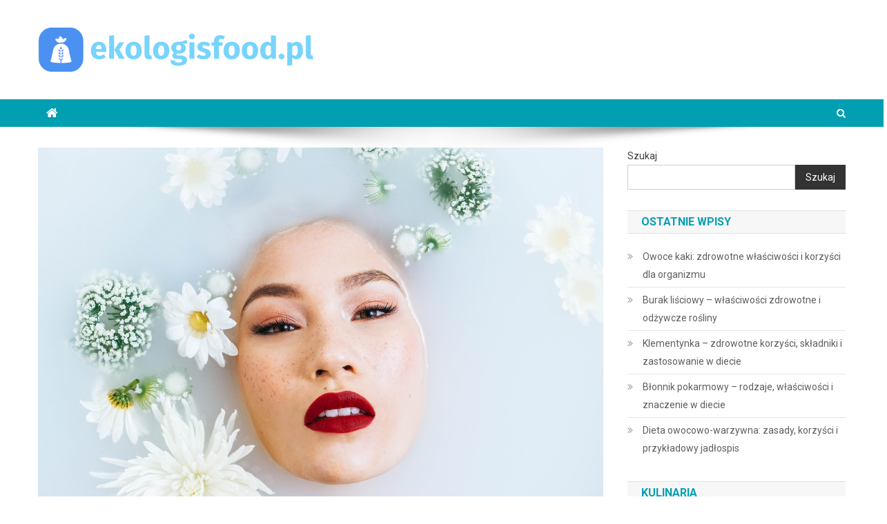

--- FILE ---
content_type: text/html; charset=UTF-8
request_url: https://ekologisfood.pl/przepisy-na-wykwintne-dania-jarskie-dla-milosnikow-roslinnej-kuchni/
body_size: 20388
content:
<!doctype html>
<html lang="pl-PL">
<head>
<meta charset="UTF-8">
<meta name="viewport" content="width=device-width, initial-scale=1">
<link rel="profile" href="https://gmpg.org/xfn/11">

<meta name='robots' content='index, follow, max-image-preview:large, max-snippet:-1, max-video-preview:-1' />

	<!-- This site is optimized with the Yoast SEO plugin v26.7 - https://yoast.com/wordpress/plugins/seo/ -->
	<title>Przepisy na wykwintne dania jarskie - dla miłośników roślinnej kuchni - ekologisfood.pl</title>
	<link rel="canonical" href="https://ekologisfood.pl/przepisy-na-wykwintne-dania-jarskie-dla-milosnikow-roslinnej-kuchni/" />
	<meta property="og:locale" content="pl_PL" />
	<meta property="og:type" content="article" />
	<meta property="og:title" content="Przepisy na wykwintne dania jarskie - dla miłośników roślinnej kuchni - ekologisfood.pl" />
	<meta property="og:description" content="Roślinna kuchnia zyskuje coraz większą popularność, a wykwintne dania jarskie stają się prawdziwą ucztą dla zmysłów. Warto odkryć bogactwo smaków, jakie oferują świeże warzywa, aromatyczne zioła i roślinne białka, które nie tylko wzbogacają nasze posiłki, ale także nadają im atrakcyjny wygląd. Przygotowanie zup, dań głównych czy deserów w wersji jarskiej może być zarówno łatwe, jak [&hellip;]" />
	<meta property="og:url" content="https://ekologisfood.pl/przepisy-na-wykwintne-dania-jarskie-dla-milosnikow-roslinnej-kuchni/" />
	<meta property="og:site_name" content="ekologisfood.pl" />
	<meta property="article:published_time" content="2020-04-17T00:37:36+00:00" />
	<meta property="article:modified_time" content="2026-01-07T22:43:11+00:00" />
	<meta property="og:image" content="https://ekologisfood.pl/wp-content/uploads/2023/02/twarz_kobieta_1676817540.jpg" />
	<meta property="og:image:width" content="1280" />
	<meta property="og:image:height" content="853" />
	<meta property="og:image:type" content="image/jpeg" />
	<meta name="author" content="ekologisfood.pl" />
	<meta name="twitter:card" content="summary_large_image" />
	<meta name="twitter:label1" content="Napisane przez" />
	<meta name="twitter:data1" content="ekologisfood.pl" />
	<meta name="twitter:label2" content="Szacowany czas czytania" />
	<meta name="twitter:data2" content="7 minut" />
	<script type="application/ld+json" class="yoast-schema-graph">{"@context":"https://schema.org","@graph":[{"@type":"Article","@id":"https://ekologisfood.pl/przepisy-na-wykwintne-dania-jarskie-dla-milosnikow-roslinnej-kuchni/#article","isPartOf":{"@id":"https://ekologisfood.pl/przepisy-na-wykwintne-dania-jarskie-dla-milosnikow-roslinnej-kuchni/"},"author":{"name":"ekologisfood.pl","@id":"https://ekologisfood.pl/#/schema/person/78f81b6eb67a1da695605eb32ca33c11"},"headline":"Przepisy na wykwintne dania jarskie &#8211; dla miłośników roślinnej kuchni","datePublished":"2020-04-17T00:37:36+00:00","dateModified":"2026-01-07T22:43:11+00:00","mainEntityOfPage":{"@id":"https://ekologisfood.pl/przepisy-na-wykwintne-dania-jarskie-dla-milosnikow-roslinnej-kuchni/"},"wordCount":1446,"publisher":{"@id":"https://ekologisfood.pl/#organization"},"image":{"@id":"https://ekologisfood.pl/przepisy-na-wykwintne-dania-jarskie-dla-milosnikow-roslinnej-kuchni/#primaryimage"},"thumbnailUrl":"https://ekologisfood.pl/wp-content/uploads/2023/02/twarz_kobieta_1676817540.jpg","articleSection":["Kuchnia"],"inLanguage":"pl-PL"},{"@type":"WebPage","@id":"https://ekologisfood.pl/przepisy-na-wykwintne-dania-jarskie-dla-milosnikow-roslinnej-kuchni/","url":"https://ekologisfood.pl/przepisy-na-wykwintne-dania-jarskie-dla-milosnikow-roslinnej-kuchni/","name":"Przepisy na wykwintne dania jarskie - dla miłośników roślinnej kuchni - ekologisfood.pl","isPartOf":{"@id":"https://ekologisfood.pl/#website"},"primaryImageOfPage":{"@id":"https://ekologisfood.pl/przepisy-na-wykwintne-dania-jarskie-dla-milosnikow-roslinnej-kuchni/#primaryimage"},"image":{"@id":"https://ekologisfood.pl/przepisy-na-wykwintne-dania-jarskie-dla-milosnikow-roslinnej-kuchni/#primaryimage"},"thumbnailUrl":"https://ekologisfood.pl/wp-content/uploads/2023/02/twarz_kobieta_1676817540.jpg","datePublished":"2020-04-17T00:37:36+00:00","dateModified":"2026-01-07T22:43:11+00:00","breadcrumb":{"@id":"https://ekologisfood.pl/przepisy-na-wykwintne-dania-jarskie-dla-milosnikow-roslinnej-kuchni/#breadcrumb"},"inLanguage":"pl-PL","potentialAction":[{"@type":"ReadAction","target":["https://ekologisfood.pl/przepisy-na-wykwintne-dania-jarskie-dla-milosnikow-roslinnej-kuchni/"]}]},{"@type":"ImageObject","inLanguage":"pl-PL","@id":"https://ekologisfood.pl/przepisy-na-wykwintne-dania-jarskie-dla-milosnikow-roslinnej-kuchni/#primaryimage","url":"https://ekologisfood.pl/wp-content/uploads/2023/02/twarz_kobieta_1676817540.jpg","contentUrl":"https://ekologisfood.pl/wp-content/uploads/2023/02/twarz_kobieta_1676817540.jpg","width":1280,"height":853,"caption":"5882641 / Pixabay"},{"@type":"BreadcrumbList","@id":"https://ekologisfood.pl/przepisy-na-wykwintne-dania-jarskie-dla-milosnikow-roslinnej-kuchni/#breadcrumb","itemListElement":[{"@type":"ListItem","position":1,"name":"Strona główna","item":"https://ekologisfood.pl/"},{"@type":"ListItem","position":2,"name":"Przepisy na wykwintne dania jarskie &#8211; dla miłośników roślinnej kuchni"}]},{"@type":"WebSite","@id":"https://ekologisfood.pl/#website","url":"https://ekologisfood.pl/","name":"ekologisfood.pl","description":"Ekologis","publisher":{"@id":"https://ekologisfood.pl/#organization"},"potentialAction":[{"@type":"SearchAction","target":{"@type":"EntryPoint","urlTemplate":"https://ekologisfood.pl/?s={search_term_string}"},"query-input":{"@type":"PropertyValueSpecification","valueRequired":true,"valueName":"search_term_string"}}],"inLanguage":"pl-PL"},{"@type":"Organization","@id":"https://ekologisfood.pl/#organization","name":"ekologisfood.pl","url":"https://ekologisfood.pl/","logo":{"@type":"ImageObject","inLanguage":"pl-PL","@id":"https://ekologisfood.pl/#/schema/logo/image/","url":"https://ekologisfood.pl/wp-content/uploads/2023/09/cropped-ekologisfood-pl.png","contentUrl":"https://ekologisfood.pl/wp-content/uploads/2023/09/cropped-ekologisfood-pl.png","width":400,"height":64,"caption":"ekologisfood.pl"},"image":{"@id":"https://ekologisfood.pl/#/schema/logo/image/"}},{"@type":"Person","@id":"https://ekologisfood.pl/#/schema/person/78f81b6eb67a1da695605eb32ca33c11","name":"ekologisfood.pl","image":{"@type":"ImageObject","inLanguage":"pl-PL","@id":"https://ekologisfood.pl/#/schema/person/image/","url":"https://secure.gravatar.com/avatar/bfd83fde509db3de9c690690b87690711d492ee9717552382212a506974c8308?s=96&d=mm&r=g","contentUrl":"https://secure.gravatar.com/avatar/bfd83fde509db3de9c690690b87690711d492ee9717552382212a506974c8308?s=96&d=mm&r=g","caption":"ekologisfood.pl"},"sameAs":["https://ekologisfood.pl"],"url":"https://ekologisfood.pl/author/ekologisfood-pl/"}]}</script>
	<!-- / Yoast SEO plugin. -->


<link rel='dns-prefetch' href='//fonts.googleapis.com' />
<link rel="alternate" type="application/rss+xml" title="ekologisfood.pl &raquo; Kanał z wpisami" href="https://ekologisfood.pl/feed/" />
<link rel="alternate" type="application/rss+xml" title="ekologisfood.pl &raquo; Kanał z komentarzami" href="https://ekologisfood.pl/comments/feed/" />
<link rel="alternate" title="oEmbed (JSON)" type="application/json+oembed" href="https://ekologisfood.pl/wp-json/oembed/1.0/embed?url=https%3A%2F%2Fekologisfood.pl%2Fprzepisy-na-wykwintne-dania-jarskie-dla-milosnikow-roslinnej-kuchni%2F" />
<link rel="alternate" title="oEmbed (XML)" type="text/xml+oembed" href="https://ekologisfood.pl/wp-json/oembed/1.0/embed?url=https%3A%2F%2Fekologisfood.pl%2Fprzepisy-na-wykwintne-dania-jarskie-dla-milosnikow-roslinnej-kuchni%2F&#038;format=xml" />
<style id='wp-img-auto-sizes-contain-inline-css' type='text/css'>
img:is([sizes=auto i],[sizes^="auto," i]){contain-intrinsic-size:3000px 1500px}
/*# sourceURL=wp-img-auto-sizes-contain-inline-css */
</style>

<style id='wp-emoji-styles-inline-css' type='text/css'>

	img.wp-smiley, img.emoji {
		display: inline !important;
		border: none !important;
		box-shadow: none !important;
		height: 1em !important;
		width: 1em !important;
		margin: 0 0.07em !important;
		vertical-align: -0.1em !important;
		background: none !important;
		padding: 0 !important;
	}
/*# sourceURL=wp-emoji-styles-inline-css */
</style>
<link rel='stylesheet' id='wp-block-library-css' href='https://ekologisfood.pl/wp-includes/css/dist/block-library/style.min.css?ver=6.9' type='text/css' media='all' />
<style id='wp-block-archives-inline-css' type='text/css'>
.wp-block-archives{box-sizing:border-box}.wp-block-archives-dropdown label{display:block}
/*# sourceURL=https://ekologisfood.pl/wp-includes/blocks/archives/style.min.css */
</style>
<style id='wp-block-categories-inline-css' type='text/css'>
.wp-block-categories{box-sizing:border-box}.wp-block-categories.alignleft{margin-right:2em}.wp-block-categories.alignright{margin-left:2em}.wp-block-categories.wp-block-categories-dropdown.aligncenter{text-align:center}.wp-block-categories .wp-block-categories__label{display:block;width:100%}
/*# sourceURL=https://ekologisfood.pl/wp-includes/blocks/categories/style.min.css */
</style>
<style id='wp-block-heading-inline-css' type='text/css'>
h1:where(.wp-block-heading).has-background,h2:where(.wp-block-heading).has-background,h3:where(.wp-block-heading).has-background,h4:where(.wp-block-heading).has-background,h5:where(.wp-block-heading).has-background,h6:where(.wp-block-heading).has-background{padding:1.25em 2.375em}h1.has-text-align-left[style*=writing-mode]:where([style*=vertical-lr]),h1.has-text-align-right[style*=writing-mode]:where([style*=vertical-rl]),h2.has-text-align-left[style*=writing-mode]:where([style*=vertical-lr]),h2.has-text-align-right[style*=writing-mode]:where([style*=vertical-rl]),h3.has-text-align-left[style*=writing-mode]:where([style*=vertical-lr]),h3.has-text-align-right[style*=writing-mode]:where([style*=vertical-rl]),h4.has-text-align-left[style*=writing-mode]:where([style*=vertical-lr]),h4.has-text-align-right[style*=writing-mode]:where([style*=vertical-rl]),h5.has-text-align-left[style*=writing-mode]:where([style*=vertical-lr]),h5.has-text-align-right[style*=writing-mode]:where([style*=vertical-rl]),h6.has-text-align-left[style*=writing-mode]:where([style*=vertical-lr]),h6.has-text-align-right[style*=writing-mode]:where([style*=vertical-rl]){rotate:180deg}
/*# sourceURL=https://ekologisfood.pl/wp-includes/blocks/heading/style.min.css */
</style>
<style id='wp-block-latest-comments-inline-css' type='text/css'>
ol.wp-block-latest-comments{box-sizing:border-box;margin-left:0}:where(.wp-block-latest-comments:not([style*=line-height] .wp-block-latest-comments__comment)){line-height:1.1}:where(.wp-block-latest-comments:not([style*=line-height] .wp-block-latest-comments__comment-excerpt p)){line-height:1.8}.has-dates :where(.wp-block-latest-comments:not([style*=line-height])),.has-excerpts :where(.wp-block-latest-comments:not([style*=line-height])){line-height:1.5}.wp-block-latest-comments .wp-block-latest-comments{padding-left:0}.wp-block-latest-comments__comment{list-style:none;margin-bottom:1em}.has-avatars .wp-block-latest-comments__comment{list-style:none;min-height:2.25em}.has-avatars .wp-block-latest-comments__comment .wp-block-latest-comments__comment-excerpt,.has-avatars .wp-block-latest-comments__comment .wp-block-latest-comments__comment-meta{margin-left:3.25em}.wp-block-latest-comments__comment-excerpt p{font-size:.875em;margin:.36em 0 1.4em}.wp-block-latest-comments__comment-date{display:block;font-size:.75em}.wp-block-latest-comments .avatar,.wp-block-latest-comments__comment-avatar{border-radius:1.5em;display:block;float:left;height:2.5em;margin-right:.75em;width:2.5em}.wp-block-latest-comments[class*=-font-size] a,.wp-block-latest-comments[style*=font-size] a{font-size:inherit}
/*# sourceURL=https://ekologisfood.pl/wp-includes/blocks/latest-comments/style.min.css */
</style>
<style id='wp-block-latest-posts-inline-css' type='text/css'>
.wp-block-latest-posts{box-sizing:border-box}.wp-block-latest-posts.alignleft{margin-right:2em}.wp-block-latest-posts.alignright{margin-left:2em}.wp-block-latest-posts.wp-block-latest-posts__list{list-style:none}.wp-block-latest-posts.wp-block-latest-posts__list li{clear:both;overflow-wrap:break-word}.wp-block-latest-posts.is-grid{display:flex;flex-wrap:wrap}.wp-block-latest-posts.is-grid li{margin:0 1.25em 1.25em 0;width:100%}@media (min-width:600px){.wp-block-latest-posts.columns-2 li{width:calc(50% - .625em)}.wp-block-latest-posts.columns-2 li:nth-child(2n){margin-right:0}.wp-block-latest-posts.columns-3 li{width:calc(33.33333% - .83333em)}.wp-block-latest-posts.columns-3 li:nth-child(3n){margin-right:0}.wp-block-latest-posts.columns-4 li{width:calc(25% - .9375em)}.wp-block-latest-posts.columns-4 li:nth-child(4n){margin-right:0}.wp-block-latest-posts.columns-5 li{width:calc(20% - 1em)}.wp-block-latest-posts.columns-5 li:nth-child(5n){margin-right:0}.wp-block-latest-posts.columns-6 li{width:calc(16.66667% - 1.04167em)}.wp-block-latest-posts.columns-6 li:nth-child(6n){margin-right:0}}:root :where(.wp-block-latest-posts.is-grid){padding:0}:root :where(.wp-block-latest-posts.wp-block-latest-posts__list){padding-left:0}.wp-block-latest-posts__post-author,.wp-block-latest-posts__post-date{display:block;font-size:.8125em}.wp-block-latest-posts__post-excerpt,.wp-block-latest-posts__post-full-content{margin-bottom:1em;margin-top:.5em}.wp-block-latest-posts__featured-image a{display:inline-block}.wp-block-latest-posts__featured-image img{height:auto;max-width:100%;width:auto}.wp-block-latest-posts__featured-image.alignleft{float:left;margin-right:1em}.wp-block-latest-posts__featured-image.alignright{float:right;margin-left:1em}.wp-block-latest-posts__featured-image.aligncenter{margin-bottom:1em;text-align:center}
/*# sourceURL=https://ekologisfood.pl/wp-includes/blocks/latest-posts/style.min.css */
</style>
<style id='wp-block-search-inline-css' type='text/css'>
.wp-block-search__button{margin-left:10px;word-break:normal}.wp-block-search__button.has-icon{line-height:0}.wp-block-search__button svg{height:1.25em;min-height:24px;min-width:24px;width:1.25em;fill:currentColor;vertical-align:text-bottom}:where(.wp-block-search__button){border:1px solid #ccc;padding:6px 10px}.wp-block-search__inside-wrapper{display:flex;flex:auto;flex-wrap:nowrap;max-width:100%}.wp-block-search__label{width:100%}.wp-block-search.wp-block-search__button-only .wp-block-search__button{box-sizing:border-box;display:flex;flex-shrink:0;justify-content:center;margin-left:0;max-width:100%}.wp-block-search.wp-block-search__button-only .wp-block-search__inside-wrapper{min-width:0!important;transition-property:width}.wp-block-search.wp-block-search__button-only .wp-block-search__input{flex-basis:100%;transition-duration:.3s}.wp-block-search.wp-block-search__button-only.wp-block-search__searchfield-hidden,.wp-block-search.wp-block-search__button-only.wp-block-search__searchfield-hidden .wp-block-search__inside-wrapper{overflow:hidden}.wp-block-search.wp-block-search__button-only.wp-block-search__searchfield-hidden .wp-block-search__input{border-left-width:0!important;border-right-width:0!important;flex-basis:0;flex-grow:0;margin:0;min-width:0!important;padding-left:0!important;padding-right:0!important;width:0!important}:where(.wp-block-search__input){appearance:none;border:1px solid #949494;flex-grow:1;font-family:inherit;font-size:inherit;font-style:inherit;font-weight:inherit;letter-spacing:inherit;line-height:inherit;margin-left:0;margin-right:0;min-width:3rem;padding:8px;text-decoration:unset!important;text-transform:inherit}:where(.wp-block-search__button-inside .wp-block-search__inside-wrapper){background-color:#fff;border:1px solid #949494;box-sizing:border-box;padding:4px}:where(.wp-block-search__button-inside .wp-block-search__inside-wrapper) .wp-block-search__input{border:none;border-radius:0;padding:0 4px}:where(.wp-block-search__button-inside .wp-block-search__inside-wrapper) .wp-block-search__input:focus{outline:none}:where(.wp-block-search__button-inside .wp-block-search__inside-wrapper) :where(.wp-block-search__button){padding:4px 8px}.wp-block-search.aligncenter .wp-block-search__inside-wrapper{margin:auto}.wp-block[data-align=right] .wp-block-search.wp-block-search__button-only .wp-block-search__inside-wrapper{float:right}
/*# sourceURL=https://ekologisfood.pl/wp-includes/blocks/search/style.min.css */
</style>
<style id='wp-block-group-inline-css' type='text/css'>
.wp-block-group{box-sizing:border-box}:where(.wp-block-group.wp-block-group-is-layout-constrained){position:relative}
/*# sourceURL=https://ekologisfood.pl/wp-includes/blocks/group/style.min.css */
</style>
<style id='global-styles-inline-css' type='text/css'>
:root{--wp--preset--aspect-ratio--square: 1;--wp--preset--aspect-ratio--4-3: 4/3;--wp--preset--aspect-ratio--3-4: 3/4;--wp--preset--aspect-ratio--3-2: 3/2;--wp--preset--aspect-ratio--2-3: 2/3;--wp--preset--aspect-ratio--16-9: 16/9;--wp--preset--aspect-ratio--9-16: 9/16;--wp--preset--color--black: #000000;--wp--preset--color--cyan-bluish-gray: #abb8c3;--wp--preset--color--white: #ffffff;--wp--preset--color--pale-pink: #f78da7;--wp--preset--color--vivid-red: #cf2e2e;--wp--preset--color--luminous-vivid-orange: #ff6900;--wp--preset--color--luminous-vivid-amber: #fcb900;--wp--preset--color--light-green-cyan: #7bdcb5;--wp--preset--color--vivid-green-cyan: #00d084;--wp--preset--color--pale-cyan-blue: #8ed1fc;--wp--preset--color--vivid-cyan-blue: #0693e3;--wp--preset--color--vivid-purple: #9b51e0;--wp--preset--gradient--vivid-cyan-blue-to-vivid-purple: linear-gradient(135deg,rgb(6,147,227) 0%,rgb(155,81,224) 100%);--wp--preset--gradient--light-green-cyan-to-vivid-green-cyan: linear-gradient(135deg,rgb(122,220,180) 0%,rgb(0,208,130) 100%);--wp--preset--gradient--luminous-vivid-amber-to-luminous-vivid-orange: linear-gradient(135deg,rgb(252,185,0) 0%,rgb(255,105,0) 100%);--wp--preset--gradient--luminous-vivid-orange-to-vivid-red: linear-gradient(135deg,rgb(255,105,0) 0%,rgb(207,46,46) 100%);--wp--preset--gradient--very-light-gray-to-cyan-bluish-gray: linear-gradient(135deg,rgb(238,238,238) 0%,rgb(169,184,195) 100%);--wp--preset--gradient--cool-to-warm-spectrum: linear-gradient(135deg,rgb(74,234,220) 0%,rgb(151,120,209) 20%,rgb(207,42,186) 40%,rgb(238,44,130) 60%,rgb(251,105,98) 80%,rgb(254,248,76) 100%);--wp--preset--gradient--blush-light-purple: linear-gradient(135deg,rgb(255,206,236) 0%,rgb(152,150,240) 100%);--wp--preset--gradient--blush-bordeaux: linear-gradient(135deg,rgb(254,205,165) 0%,rgb(254,45,45) 50%,rgb(107,0,62) 100%);--wp--preset--gradient--luminous-dusk: linear-gradient(135deg,rgb(255,203,112) 0%,rgb(199,81,192) 50%,rgb(65,88,208) 100%);--wp--preset--gradient--pale-ocean: linear-gradient(135deg,rgb(255,245,203) 0%,rgb(182,227,212) 50%,rgb(51,167,181) 100%);--wp--preset--gradient--electric-grass: linear-gradient(135deg,rgb(202,248,128) 0%,rgb(113,206,126) 100%);--wp--preset--gradient--midnight: linear-gradient(135deg,rgb(2,3,129) 0%,rgb(40,116,252) 100%);--wp--preset--font-size--small: 13px;--wp--preset--font-size--medium: 20px;--wp--preset--font-size--large: 36px;--wp--preset--font-size--x-large: 42px;--wp--preset--spacing--20: 0.44rem;--wp--preset--spacing--30: 0.67rem;--wp--preset--spacing--40: 1rem;--wp--preset--spacing--50: 1.5rem;--wp--preset--spacing--60: 2.25rem;--wp--preset--spacing--70: 3.38rem;--wp--preset--spacing--80: 5.06rem;--wp--preset--shadow--natural: 6px 6px 9px rgba(0, 0, 0, 0.2);--wp--preset--shadow--deep: 12px 12px 50px rgba(0, 0, 0, 0.4);--wp--preset--shadow--sharp: 6px 6px 0px rgba(0, 0, 0, 0.2);--wp--preset--shadow--outlined: 6px 6px 0px -3px rgb(255, 255, 255), 6px 6px rgb(0, 0, 0);--wp--preset--shadow--crisp: 6px 6px 0px rgb(0, 0, 0);}:where(.is-layout-flex){gap: 0.5em;}:where(.is-layout-grid){gap: 0.5em;}body .is-layout-flex{display: flex;}.is-layout-flex{flex-wrap: wrap;align-items: center;}.is-layout-flex > :is(*, div){margin: 0;}body .is-layout-grid{display: grid;}.is-layout-grid > :is(*, div){margin: 0;}:where(.wp-block-columns.is-layout-flex){gap: 2em;}:where(.wp-block-columns.is-layout-grid){gap: 2em;}:where(.wp-block-post-template.is-layout-flex){gap: 1.25em;}:where(.wp-block-post-template.is-layout-grid){gap: 1.25em;}.has-black-color{color: var(--wp--preset--color--black) !important;}.has-cyan-bluish-gray-color{color: var(--wp--preset--color--cyan-bluish-gray) !important;}.has-white-color{color: var(--wp--preset--color--white) !important;}.has-pale-pink-color{color: var(--wp--preset--color--pale-pink) !important;}.has-vivid-red-color{color: var(--wp--preset--color--vivid-red) !important;}.has-luminous-vivid-orange-color{color: var(--wp--preset--color--luminous-vivid-orange) !important;}.has-luminous-vivid-amber-color{color: var(--wp--preset--color--luminous-vivid-amber) !important;}.has-light-green-cyan-color{color: var(--wp--preset--color--light-green-cyan) !important;}.has-vivid-green-cyan-color{color: var(--wp--preset--color--vivid-green-cyan) !important;}.has-pale-cyan-blue-color{color: var(--wp--preset--color--pale-cyan-blue) !important;}.has-vivid-cyan-blue-color{color: var(--wp--preset--color--vivid-cyan-blue) !important;}.has-vivid-purple-color{color: var(--wp--preset--color--vivid-purple) !important;}.has-black-background-color{background-color: var(--wp--preset--color--black) !important;}.has-cyan-bluish-gray-background-color{background-color: var(--wp--preset--color--cyan-bluish-gray) !important;}.has-white-background-color{background-color: var(--wp--preset--color--white) !important;}.has-pale-pink-background-color{background-color: var(--wp--preset--color--pale-pink) !important;}.has-vivid-red-background-color{background-color: var(--wp--preset--color--vivid-red) !important;}.has-luminous-vivid-orange-background-color{background-color: var(--wp--preset--color--luminous-vivid-orange) !important;}.has-luminous-vivid-amber-background-color{background-color: var(--wp--preset--color--luminous-vivid-amber) !important;}.has-light-green-cyan-background-color{background-color: var(--wp--preset--color--light-green-cyan) !important;}.has-vivid-green-cyan-background-color{background-color: var(--wp--preset--color--vivid-green-cyan) !important;}.has-pale-cyan-blue-background-color{background-color: var(--wp--preset--color--pale-cyan-blue) !important;}.has-vivid-cyan-blue-background-color{background-color: var(--wp--preset--color--vivid-cyan-blue) !important;}.has-vivid-purple-background-color{background-color: var(--wp--preset--color--vivid-purple) !important;}.has-black-border-color{border-color: var(--wp--preset--color--black) !important;}.has-cyan-bluish-gray-border-color{border-color: var(--wp--preset--color--cyan-bluish-gray) !important;}.has-white-border-color{border-color: var(--wp--preset--color--white) !important;}.has-pale-pink-border-color{border-color: var(--wp--preset--color--pale-pink) !important;}.has-vivid-red-border-color{border-color: var(--wp--preset--color--vivid-red) !important;}.has-luminous-vivid-orange-border-color{border-color: var(--wp--preset--color--luminous-vivid-orange) !important;}.has-luminous-vivid-amber-border-color{border-color: var(--wp--preset--color--luminous-vivid-amber) !important;}.has-light-green-cyan-border-color{border-color: var(--wp--preset--color--light-green-cyan) !important;}.has-vivid-green-cyan-border-color{border-color: var(--wp--preset--color--vivid-green-cyan) !important;}.has-pale-cyan-blue-border-color{border-color: var(--wp--preset--color--pale-cyan-blue) !important;}.has-vivid-cyan-blue-border-color{border-color: var(--wp--preset--color--vivid-cyan-blue) !important;}.has-vivid-purple-border-color{border-color: var(--wp--preset--color--vivid-purple) !important;}.has-vivid-cyan-blue-to-vivid-purple-gradient-background{background: var(--wp--preset--gradient--vivid-cyan-blue-to-vivid-purple) !important;}.has-light-green-cyan-to-vivid-green-cyan-gradient-background{background: var(--wp--preset--gradient--light-green-cyan-to-vivid-green-cyan) !important;}.has-luminous-vivid-amber-to-luminous-vivid-orange-gradient-background{background: var(--wp--preset--gradient--luminous-vivid-amber-to-luminous-vivid-orange) !important;}.has-luminous-vivid-orange-to-vivid-red-gradient-background{background: var(--wp--preset--gradient--luminous-vivid-orange-to-vivid-red) !important;}.has-very-light-gray-to-cyan-bluish-gray-gradient-background{background: var(--wp--preset--gradient--very-light-gray-to-cyan-bluish-gray) !important;}.has-cool-to-warm-spectrum-gradient-background{background: var(--wp--preset--gradient--cool-to-warm-spectrum) !important;}.has-blush-light-purple-gradient-background{background: var(--wp--preset--gradient--blush-light-purple) !important;}.has-blush-bordeaux-gradient-background{background: var(--wp--preset--gradient--blush-bordeaux) !important;}.has-luminous-dusk-gradient-background{background: var(--wp--preset--gradient--luminous-dusk) !important;}.has-pale-ocean-gradient-background{background: var(--wp--preset--gradient--pale-ocean) !important;}.has-electric-grass-gradient-background{background: var(--wp--preset--gradient--electric-grass) !important;}.has-midnight-gradient-background{background: var(--wp--preset--gradient--midnight) !important;}.has-small-font-size{font-size: var(--wp--preset--font-size--small) !important;}.has-medium-font-size{font-size: var(--wp--preset--font-size--medium) !important;}.has-large-font-size{font-size: var(--wp--preset--font-size--large) !important;}.has-x-large-font-size{font-size: var(--wp--preset--font-size--x-large) !important;}
/*# sourceURL=global-styles-inline-css */
</style>

<style id='classic-theme-styles-inline-css' type='text/css'>
/*! This file is auto-generated */
.wp-block-button__link{color:#fff;background-color:#32373c;border-radius:9999px;box-shadow:none;text-decoration:none;padding:calc(.667em + 2px) calc(1.333em + 2px);font-size:1.125em}.wp-block-file__button{background:#32373c;color:#fff;text-decoration:none}
/*# sourceURL=/wp-includes/css/classic-themes.min.css */
</style>
<link rel='stylesheet' id='ez-toc-css' href='https://ekologisfood.pl/wp-content/plugins/easy-table-of-contents/assets/css/screen.min.css?ver=2.0.80' type='text/css' media='all' />
<style id='ez-toc-inline-css' type='text/css'>
div#ez-toc-container .ez-toc-title {font-size: 120%;}div#ez-toc-container .ez-toc-title {font-weight: 500;}div#ez-toc-container ul li , div#ez-toc-container ul li a {font-size: 95%;}div#ez-toc-container ul li , div#ez-toc-container ul li a {font-weight: 500;}div#ez-toc-container nav ul ul li {font-size: 90%;}.ez-toc-box-title {font-weight: bold; margin-bottom: 10px; text-align: center; text-transform: uppercase; letter-spacing: 1px; color: #666; padding-bottom: 5px;position:absolute;top:-4%;left:5%;background-color: inherit;transition: top 0.3s ease;}.ez-toc-box-title.toc-closed {top:-25%;}
.ez-toc-container-direction {direction: ltr;}.ez-toc-counter ul{counter-reset: item ;}.ez-toc-counter nav ul li a::before {content: counters(item, '.', decimal) '. ';display: inline-block;counter-increment: item;flex-grow: 0;flex-shrink: 0;margin-right: .2em; float: left; }.ez-toc-widget-direction {direction: ltr;}.ez-toc-widget-container ul{counter-reset: item ;}.ez-toc-widget-container nav ul li a::before {content: counters(item, '.', decimal) '. ';display: inline-block;counter-increment: item;flex-grow: 0;flex-shrink: 0;margin-right: .2em; float: left; }
/*# sourceURL=ez-toc-inline-css */
</style>
<link rel='stylesheet' id='news-portal-fonts-css' href='https://fonts.googleapis.com/css?family=Roboto+Condensed%3A300italic%2C400italic%2C700italic%2C400%2C300%2C700%7CRoboto%3A300%2C400%2C400i%2C500%2C700%7CTitillium+Web%3A400%2C600%2C700%2C300&#038;subset=latin%2Clatin-ext' type='text/css' media='all' />
<link rel='stylesheet' id='font-awesome-css' href='https://ekologisfood.pl/wp-content/themes/news-portal/assets/library/font-awesome/css/font-awesome.min.css?ver=4.7.0' type='text/css' media='all' />
<link rel='stylesheet' id='lightslider-style-css' href='https://ekologisfood.pl/wp-content/themes/news-portal/assets/library/lightslider/css/lightslider.min.css?ver=1.1.6' type='text/css' media='all' />
<link rel='stylesheet' id='news-portal-style-css' href='https://ekologisfood.pl/wp-content/themes/news-portal-child/style.css?ver=1.3.3' type='text/css' media='all' />
<link rel='stylesheet' id='news-portal-responsive-style-css' href='https://ekologisfood.pl/wp-content/themes/news-portal/assets/css/np-responsive.css?ver=1.3.3' type='text/css' media='all' />
<link rel='stylesheet' id='arpw-style-css' href='https://ekologisfood.pl/wp-content/plugins/advanced-random-posts-widget/assets/css/arpw-frontend.css?ver=6.9' type='text/css' media='all' />
<link rel='stylesheet' id='yarppRelatedCss-css' href='https://ekologisfood.pl/wp-content/plugins/yet-another-related-posts-plugin/style/related.css?ver=5.30.11' type='text/css' media='all' />
<script type="text/javascript" src="https://ekologisfood.pl/wp-includes/js/jquery/jquery.min.js?ver=3.7.1" id="jquery-core-js"></script>
<script type="text/javascript" src="https://ekologisfood.pl/wp-includes/js/jquery/jquery-migrate.min.js?ver=3.4.1" id="jquery-migrate-js"></script>
<link rel="https://api.w.org/" href="https://ekologisfood.pl/wp-json/" /><link rel="alternate" title="JSON" type="application/json" href="https://ekologisfood.pl/wp-json/wp/v2/posts/329" /><link rel="EditURI" type="application/rsd+xml" title="RSD" href="https://ekologisfood.pl/xmlrpc.php?rsd" />
<meta name="generator" content="WordPress 6.9" />
<link rel='shortlink' href='https://ekologisfood.pl/?p=329' />

		<!-- GA Google Analytics @ https://m0n.co/ga -->
		<script async src="https://www.googletagmanager.com/gtag/js?id=G-3PN89BBX2F"></script>
		<script>
			window.dataLayer = window.dataLayer || [];
			function gtag(){dataLayer.push(arguments);}
			gtag('js', new Date());
			gtag('config', 'G-3PN89BBX2F');
		</script>

	<!-- Analytics by WP Statistics - https://wp-statistics.com -->
<!--News Portal CSS -->
<style type="text/css">
.category-button.np-cat-4 a{background:#00a9e0}.category-button.np-cat-4 a:hover{background:#0077ae}.np-block-title .np-cat-4{color:#00a9e0}.category-button.np-cat-3 a{background:#00a9e0}.category-button.np-cat-3 a:hover{background:#0077ae}.np-block-title .np-cat-3{color:#00a9e0}.category-button.np-cat-2 a{background:#00a9e0}.category-button.np-cat-2 a:hover{background:#0077ae}.np-block-title .np-cat-2{color:#00a9e0}.navigation .nav-links a,.bttn,button,input[type='button'],input[type='reset'],input[type='submit'],.navigation .nav-links a:hover,.bttn:hover,button,input[type='button']:hover,input[type='reset']:hover,input[type='submit']:hover,.widget_search .search-submit,.edit-link .post-edit-link,.reply .comment-reply-link,.np-top-header-wrap,.np-header-menu-wrapper,#site-navigation ul.sub-menu,#site-navigation ul.children,.np-header-menu-wrapper::before,.np-header-menu-wrapper::after,.np-header-search-wrapper .search-form-main .search-submit,.news_portal_slider .lSAction > a:hover,.news_portal_default_tabbed ul.widget-tabs li,.np-full-width-title-nav-wrap .carousel-nav-action .carousel-controls:hover,.news_portal_social_media .social-link a,.np-archive-more .np-button:hover,.error404 .page-title,#np-scrollup,.news_portal_featured_slider .slider-posts .lSAction > a:hover,div.wpforms-container-full .wpforms-form input[type='submit'],div.wpforms-container-full .wpforms-form button[type='submit'],div.wpforms-container-full .wpforms-form .wpforms-page-button,div.wpforms-container-full .wpforms-form input[type='submit']:hover,div.wpforms-container-full .wpforms-form button[type='submit']:hover,div.wpforms-container-full .wpforms-form .wpforms-page-button:hover,.widget.widget_tag_cloud a:hover{background:#029FB2}
.home .np-home-icon a,.np-home-icon a:hover,#site-navigation ul li:hover > a,#site-navigation ul li.current-menu-item > a,#site-navigation ul li.current_page_item > a,#site-navigation ul li.current-menu-ancestor > a,#site-navigation ul li.focus > a,.news_portal_default_tabbed ul.widget-tabs li.ui-tabs-active,.news_portal_default_tabbed ul.widget-tabs li:hover{background:#006d80}
.np-header-menu-block-wrap::before,.np-header-menu-block-wrap::after{border-right-color:#006d80}
a,a:hover,a:focus,a:active,.widget a:hover,.widget a:hover::before,.widget li:hover::before,.entry-footer a:hover,.comment-author .fn .url:hover,#cancel-comment-reply-link,#cancel-comment-reply-link:before,.logged-in-as a,.np-slide-content-wrap .post-title a:hover,#top-footer .widget a:hover,#top-footer .widget a:hover:before,#top-footer .widget li:hover:before,.news_portal_featured_posts .np-single-post .np-post-content .np-post-title a:hover,.news_portal_fullwidth_posts .np-single-post .np-post-title a:hover,.news_portal_block_posts .layout3 .np-primary-block-wrap .np-single-post .np-post-title a:hover,.news_portal_featured_posts .layout2 .np-single-post-wrap .np-post-content .np-post-title a:hover,.np-block-title,.widget-title,.page-header .page-title,.np-related-title,.np-post-meta span:hover,.np-post-meta span a:hover,.news_portal_featured_posts .layout2 .np-single-post-wrap .np-post-content .np-post-meta span:hover,.news_portal_featured_posts .layout2 .np-single-post-wrap .np-post-content .np-post-meta span a:hover,.np-post-title.small-size a:hover,#footer-navigation ul li a:hover,.entry-title a:hover,.entry-meta span a:hover,.entry-meta span:hover,.np-post-meta span:hover,.np-post-meta span a:hover,.news_portal_featured_posts .np-single-post-wrap .np-post-content .np-post-meta span:hover,.news_portal_featured_posts .np-single-post-wrap .np-post-content .np-post-meta span a:hover,.news_portal_featured_slider .featured-posts .np-single-post .np-post-content .np-post-title a:hover{color:#029FB2}
.navigation .nav-links a,.bttn,button,input[type='button'],input[type='reset'],input[type='submit'],.widget_search .search-submit,.np-archive-more .np-button:hover,.widget.widget_tag_cloud a:hover{border-color:#029FB2}
.comment-list .comment-body,.np-header-search-wrapper .search-form-main{border-top-color:#029FB2}
.np-header-search-wrapper .search-form-main:before{border-bottom-color:#029FB2}
@media (max-width:768px){#site-navigation,.main-small-navigation li.current-menu-item > .sub-toggle i{background:#029FB2 !important}}
.site-title,.site-description{position:absolute;clip:rect(1px,1px,1px,1px)}
</style></head>

<body data-rsssl=1 class="wp-singular post-template-default single single-post postid-329 single-format-standard wp-custom-logo wp-theme-news-portal wp-child-theme-news-portal-child right-sidebar fullwidth_layout">


<div id="page" class="site">

	<a class="skip-link screen-reader-text" href="#content">Skip to content</a>

	<header id="masthead" class="site-header" role="banner"><div class="np-logo-section-wrapper"><div class="mt-container">		<div class="site-branding">

			<a href="https://ekologisfood.pl/" class="custom-logo-link" rel="home"><img width="400" height="64" src="https://ekologisfood.pl/wp-content/uploads/2023/09/cropped-ekologisfood-pl.png" class="custom-logo" alt="ekologisfood.pl" decoding="async" srcset="https://ekologisfood.pl/wp-content/uploads/2023/09/cropped-ekologisfood-pl.png 400w, https://ekologisfood.pl/wp-content/uploads/2023/09/cropped-ekologisfood-pl-300x48.png 300w" sizes="(max-width: 400px) 100vw, 400px" /></a>
							<p class="site-title"><a href="https://ekologisfood.pl/" rel="home">ekologisfood.pl</a></p>
							<p class="site-description">Ekologis</p>
						
		</div><!-- .site-branding -->
		<div class="np-header-ads-area">
					</div><!-- .np-header-ads-area -->
</div><!-- .mt-container --></div><!-- .np-logo-section-wrapper -->		<div id="np-menu-wrap" class="np-header-menu-wrapper">
			<div class="np-header-menu-block-wrap">
				<div class="mt-container">
												<div class="np-home-icon">
								<a href="https://ekologisfood.pl/" rel="home"> <i class="fa fa-home"> </i> </a>
							</div><!-- .np-home-icon -->
										<div class="mt-header-menu-wrap">
						<a href="javascript:void(0)" class="menu-toggle hide"><i class="fa fa-navicon"> </i> </a>
						<nav id="site-navigation" class="main-navigation" role="navigation">
							<div id="primary-menu" class="menu"></div>
						</nav><!-- #site-navigation -->
					</div><!-- .mt-header-menu-wrap -->
											<div class="np-header-search-wrapper">                    
			                <span class="search-main"><a href="javascript:void(0)"><i class="fa fa-search"></i></a></span>
			                <div class="search-form-main np-clearfix">
				                <form role="search" method="get" class="search-form" action="https://ekologisfood.pl/">
				<label>
					<span class="screen-reader-text">Szukaj:</span>
					<input type="search" class="search-field" placeholder="Szukaj &hellip;" value="" name="s" />
				</label>
				<input type="submit" class="search-submit" value="Szukaj" />
			</form>				            </div>
						</div><!-- .np-header-search-wrapper -->
									</div>
			</div>
		</div><!-- .np-header-menu-wrapper -->
</header><!-- .site-header -->
	<div id="content" class="site-content">
		<div class="mt-container">
<div class="mt-single-content-wrapper">

	<div id="primary" class="content-area">
		<main id="main" class="site-main" role="main">

		
<article id="post-329" class="post-329 post type-post status-publish format-standard has-post-thumbnail hentry category-kuchnia">

	<div class="np-article-thumb">
		<img width="1280" height="853" src="https://ekologisfood.pl/wp-content/uploads/2023/02/twarz_kobieta_1676817540.jpg" class="attachment-full size-full wp-post-image" alt="" decoding="async" fetchpriority="high" srcset="https://ekologisfood.pl/wp-content/uploads/2023/02/twarz_kobieta_1676817540.jpg 1280w, https://ekologisfood.pl/wp-content/uploads/2023/02/twarz_kobieta_1676817540-300x200.jpg 300w, https://ekologisfood.pl/wp-content/uploads/2023/02/twarz_kobieta_1676817540-1024x682.jpg 1024w, https://ekologisfood.pl/wp-content/uploads/2023/02/twarz_kobieta_1676817540-768x512.jpg 768w" sizes="(max-width: 1280px) 100vw, 1280px" />	</div><!-- .np-article-thumb -->

	<header class="entry-header">
		<h1 class="entry-title">Przepisy na wykwintne dania jarskie &#8211; dla miłośników roślinnej kuchni</h1>		<div class="post-cats-list">
							<span class="category-button np-cat-2"><a href="https://ekologisfood.pl/kategoria/kuchnia/">Kuchnia</a></span>
					</div>
		<div class="entry-meta">
			<span class="posted-on"><a href="https://ekologisfood.pl/przepisy-na-wykwintne-dania-jarskie-dla-milosnikow-roslinnej-kuchni/" rel="bookmark"><time class="entry-date published" datetime="2020-04-17T02:37:36+02:00">2020-04-17</time><time class="updated" datetime="2026-01-07T23:43:11+01:00">2026-01-07</time></a></span><span class="byline"><span class="author vcard"><a class="url fn n" href="https://ekologisfood.pl/author/ekologisfood-pl/">ekologisfood.pl</a></span></span>		</div><!-- .entry-meta -->
	</header><!-- .entry-header -->

	<div class="entry-content">
		<p>Roślinna kuchnia zyskuje coraz większą popularność, a wykwintne dania jarskie stają się prawdziwą ucztą dla zmysłów. Warto odkryć bogactwo smaków, jakie oferują świeże warzywa, aromatyczne zioła i roślinne białka, które nie tylko wzbogacają nasze posiłki, ale także nadają im atrakcyjny wygląd. Przygotowanie zup, dań głównych czy deserów w wersji jarskiej może być zarówno łatwe, jak i niezwykle satysfakcjonujące. Kluczem do sukcesu jest umiejętne łączenie składników oraz wykorzystanie przypraw, które potrafią zdziałać cuda w każdej potrawie. Przygotuj się na kulinarną podróż, która zainspiruje Cię do tworzenia wykwintnych roślinnych specjałów!</p>
<div id="ez-toc-container" class="ez-toc-v2_0_80 counter-hierarchy ez-toc-counter ez-toc-grey ez-toc-container-direction">
<div class="ez-toc-title-container">
<p class="ez-toc-title" style="cursor:inherit">Spis treści</p>
<span class="ez-toc-title-toggle"><a href="#" class="ez-toc-pull-right ez-toc-btn ez-toc-btn-xs ez-toc-btn-default ez-toc-toggle" aria-label="Przełącznik Spisu Treści"><span class="ez-toc-js-icon-con"><span class=""><span class="eztoc-hide" style="display:none;">Toggle</span><span class="ez-toc-icon-toggle-span"><svg style="fill: #999;color:#999" xmlns="http://www.w3.org/2000/svg" class="list-377408" width="20px" height="20px" viewBox="0 0 24 24" fill="none"><path d="M6 6H4v2h2V6zm14 0H8v2h12V6zM4 11h2v2H4v-2zm16 0H8v2h12v-2zM4 16h2v2H4v-2zm16 0H8v2h12v-2z" fill="currentColor"></path></svg><svg style="fill: #999;color:#999" class="arrow-unsorted-368013" xmlns="http://www.w3.org/2000/svg" width="10px" height="10px" viewBox="0 0 24 24" version="1.2" baseProfile="tiny"><path d="M18.2 9.3l-6.2-6.3-6.2 6.3c-.2.2-.3.4-.3.7s.1.5.3.7c.2.2.4.3.7.3h11c.3 0 .5-.1.7-.3.2-.2.3-.5.3-.7s-.1-.5-.3-.7zM5.8 14.7l6.2 6.3 6.2-6.3c.2-.2.3-.5.3-.7s-.1-.5-.3-.7c-.2-.2-.4-.3-.7-.3h-11c-.3 0-.5.1-.7.3-.2.2-.3.5-.3.7s.1.5.3.7z"/></svg></span></span></span></a></span></div>
<nav><ul class='ez-toc-list ez-toc-list-level-1 ' ><li class='ez-toc-page-1 ez-toc-heading-level-2'><a class="ez-toc-link ez-toc-heading-1" href="#Jakie_skladniki_sa_kluczowe_w_wykwintnych_daniach_jarskich" >Jakie składniki są kluczowe w wykwintnych daniach jarskich?</a></li><li class='ez-toc-page-1 ez-toc-heading-level-2'><a class="ez-toc-link ez-toc-heading-2" href="#Jak_przygotowac_wykwintne_zupy_jarskie" >Jak przygotować wykwintne zupy jarskie?</a></li><li class='ez-toc-page-1 ez-toc-heading-level-2'><a class="ez-toc-link ez-toc-heading-3" href="#Jakie_sa_najlepsze_przepisy_na_dania_glowne_jarskie" >Jakie są najlepsze przepisy na dania główne jarskie?</a></li><li class='ez-toc-page-1 ez-toc-heading-level-2'><a class="ez-toc-link ez-toc-heading-4" href="#Jakie_desery_mozna_przygotowac_w_wersji_jarskiej" >Jakie desery można przygotować w wersji jarskiej?</a></li><li class='ez-toc-page-1 ez-toc-heading-level-2'><a class="ez-toc-link ez-toc-heading-5" href="#Jakie_przyprawy_najlepiej_podkreslaja_smak_dan_jarskich" >Jakie przyprawy najlepiej podkreślają smak dań jarskich?</a></li></ul></nav></div>
<h2><span class="ez-toc-section" id="Jakie_skladniki_sa_kluczowe_w_wykwintnych_daniach_jarskich"></span>Jakie składniki są kluczowe w wykwintnych daniach jarskich?<span class="ez-toc-section-end"></span></h2>
<p>W wykwintnych daniach jarskich kluczowe są odpowiednio dobrane składniki, które nadają potrawom niepowtarzalny smak i aromat. Świeże warzywa, takie jak <strong>cukinia</strong>, <strong>bakłażan</strong> czy <strong>papryka</strong>, stanowią bazę wielu potraw. Ich chrupkość oraz naturalna słodycz w połączeniu z różnorodnymi przyprawami tworzy doskonałą harmonię smakową.</p>
<p>Nie można zapominać o <strong>ziołach</strong> i <strong>przyprawach</strong>, które są niezbędne w kuchni jarskiej. Czosnek, świeża bazylia, tymianek czy rozmaryn dodają głębi i wyrazistości potrawom. Dzięki nim nawet proste danie może stać się prawdziwym dziełem sztuki kulinarnej. Warto również eksperymentować z innymi ziołami, takimi jak kolendra czy koper, aby wprowadzić dodatkowe nuty smakowe.</p>
<p>Oprócz warzyw i ziół, kluczową rolę w wykwintnych daniach jarskich odgrywają roślinne białka. Produkty takie jak <strong>soczewica</strong>, <strong>ciecierzyca</strong> czy <strong>tofu</strong> nie tylko wzbogacają wartość odżywczą potraw, ale także dodają im tekstury. Soczewica idealnie sprawdza się w zupach i sałatkach, natomiast ciecierzyca może być bazą pysznych kotletów lub hummusu.</p>
<ul>
<li>Wykorzystanie świeżych warzyw nadaje potrawom soczystości i chrupkości.</li>
<li>Odpowiednie zioła i przyprawy nadają potrawom charakter i wyrazistość.</li>
<li>Roślinne białka wzbogacają wartość odżywczą i różnorodność tekstur dań.</li>
</ul>
<p>Ostatecznie, warto zwrócić uwagę na estetykę podania potraw. Kolorowe warzywa, misternie ułożone na talerzu, oraz dodatki w postaci świeżych ziół sprawiają, że danie staje się nie tylko pysznym posiłkiem, ale także prawdziwą ucztą dla oka.</p>
<h2><span class="ez-toc-section" id="Jak_przygotowac_wykwintne_zupy_jarskie"></span>Jak przygotować wykwintne zupy jarskie?<span class="ez-toc-section-end"></span></h2>
<p>Zupy jarskie to doskonały sposób na połączenie zdrowego odżywiania z wykwintnym smakiem. Przygotowanie ich może być proste, a efekty zniewalające. Kluczem do sukcesu jest <strong>wybór świeżych warzyw</strong> oraz aromatycznych bulionów, które nadadzą zupom głęboki i bogaty smak.</p>
<p>Na początku warto zastanowić się, jakie warzywa znajdą się w naszej zupie. Mogą to być klasyczne składniki, takie jak marchew, seler, pietruszka oraz cebula. Dodatkowo warto dodać coś bardziej nietypowego, na przykład <strong>bataty</strong> lub <strong>kabaczki</strong>, które wprowadzą ciekawą nutę smakową. Oto kilka kroków, które mogą ułatwić przygotowanie zupy jarskiej:</p>
<ul>
<li><strong>Wybierz odpowiedni bulion:</strong> Możesz wykorzystać bulion warzywny, który samodzielnie przygotujesz, lub sięgnąć po gotowy produkt. Ważne, aby był wysokiej jakości i niskosodowy.</li>
<li><strong>Przygotuj warzywa:</strong> Dokładnie umyj, obierz i pokrój warzywa na kawałki. Staraj się, aby były one równej wielkości, co zapewni równomierne gotowanie.</li>
<li><strong>Utilizuj zioła:</strong> Świeże zioła, takie jak natka pietruszki, koper czy tymianek, świetnie podkreślają smak zupy. Można je dodać na początku gotowania lub tuż przed podaniem.</li>
<li><strong>Eksperymentuj z dodatkami:</strong> Możesz wzbogacić zupę orzechami, nasionami lub nawet grzankami. Dzięki temu danie stanie się bardziej sycące i atrakcyjne wizualnie.</li>
</ul>
<p>Na koniec warto pamiętać, że prezentacja zupy ma ogromne znaczenie. Podawaj ją w estetycznych naczyniach, dekorując świeżymi ziołami lub kroplą oliwy. Dzięki takim zabiegom zupa jarska może stać się nie tylko pysznym, ale i wykwintnym daniem, które zaskoczy Twoich gości.</p>
<h2><span class="ez-toc-section" id="Jakie_sa_najlepsze_przepisy_na_dania_glowne_jarskie"></span>Jakie są najlepsze przepisy na dania główne jarskie?<span class="ez-toc-section-end"></span></h2>
<p>W świecie kuchni jarskiej istnieje wiele pysznych przepisów na dania główne, które z pewnością zaspokoją nawet najbardziej wymagających smakoszy. Kluczowym elementem przygotowywania takich potraw jest wykorzystywanie <strong>sezonowych składników</strong>. Dzięki temu dania są nie tylko smaczniejsze, ale także bardziej zdrowe, ponieważ świeże warzywa zachowują więcej wartości odżywczych.</p>
<p>Oto kilka pomysłów na <strong>najlepsze przepisy</strong> na dania główne jarskie:</p>
<ul>
<li><strong>Risotto z warzywami</strong> – kremowe risotto z dodatkiem sezonowych warzyw, takich jak szparagi, groszek czy cukinia, to doskonała opcja na sycący obiad.</li>
<li><strong>Pieczenie warzyw</strong> – mieszanka takich warzyw, jak marchewki, buraki i papryka, przyprawiona ziołami i oliwą z oliwek, pieczona na złoty kolor, to zdrowa i aromatyczna propozycja.</li>
<li><strong>Sałatka z komosy ryżowej</strong> – połączenie komosy ryżowej z warzywami, takimi jak ogórek, pomidory i awokado, z dodatkiem sosu na bazie oliwy oraz cytryny, stanowi świetny wybór na lekkie danie.</li>
<li><strong>Warzywne curry</strong> – aromatyczne danie z duszonymi warzywami w mleku kokosowym z przyprawami takimi jak kurkuma, kumin i przyprawa curry, tworzy bogaty smak i piękny kolor.</li>
</ul>
<p>Eksperymentując w kuchni, warto zwrócić uwagę na różne techniki gotowania. Grillowanie warzyw nadaje im wyjątkowy smak i chrupkość, podczas gdy duszenie pozwala na wydobycie głębi smaku. Pieczenie to świetny sposób na połączenie intensywnych aromatów i uzyskanie pięknej karmelizacji. W każdym z tych przypadków najważniejsze jest, aby cieszyć się procesem gotowania i odkrywać nowe smaki.</p>
<h2><span class="ez-toc-section" id="Jakie_desery_mozna_przygotowac_w_wersji_jarskiej"></span>Jakie desery można przygotować w wersji jarskiej?<span class="ez-toc-section-end"></span></h2>
<p>Desery jarskie to doskonała alternatywa dla tradycyjnych słodkości, oferując takie same doznania smakowe w zdrowszej odsłonie. Przygotowanie deserów jarskich opiera się głównie na świeżych owocach, orzechach oraz naturalnych słodzikach, które nie tylko poprawiają smak, ale także dostarczają cennych składników odżywczych.</p>
<p>Wśród popularnych deserów jarskich znajdują się:</p>
<ul>
<li><strong>Mus owocowy</strong> – można wykorzystać praktycznie każde owoce, zmiksowane z odrobiną syropu klonowego lub miodu, tworzą pyszny i orzeźwiający deser.</li>
<li><strong>Ciasto z kaszy jaglanej</strong> – kasza jaglana, zmieszana z owocami i orzechami, stanowi świetną bazę do zdrowego wypieku.</li>
<li><strong>Koktajl owocowy</strong> – połączenie różnych owoców z roślinnym mlekiem, np. migdałowym, tworzy smaczny, odżywczy napój, który sprawdzi się jako deser lub śniadanie.</li>
</ul>
<p>Dzięki roślinnym zamiennikom mleka i jajek możemy także przygotować klasyczne wypieki w wersji wegańskiej. Na przykład, ciasta można piec z mąki pełnoziarnistej, a jako słodziki wykorzystać np. puree z bananów czy agawę. W ten sposób zyskujemy nie tylko pyszne desery, ale także ich zdrową wersję, idealną dla osób na diecie jarskiej.</p>
<p>Warto także eksplorować różne przepisy na <strong>desery jarskie</strong>, które łączą w sobie zdrowie i smak, przy wykorzystaniu owoców sezonowych oraz orzechów. Dzięki tym składnikom, desery mogą być nie tylko smaczne, ale także wizualnie atrakcyjne, co czyni je idealnym dodatkiem do każdej ucztowania czy spotkania z przyjaciółmi.</p>
<h2><span class="ez-toc-section" id="Jakie_przyprawy_najlepiej_podkreslaja_smak_dan_jarskich"></span>Jakie przyprawy najlepiej podkreślają smak dań jarskich?<span class="ez-toc-section-end"></span></h2>
<p>Przyprawy mają ogromny wpływ na smak dań jarskich, potrafią nadać im wyjątkowego charakteru i wydobyć pełnię ich aromatów. Wśród ziół, które szczególnie dobrze komponują się z potrawami roślinnymi, wyróżniają się <strong>bazylią</strong>, <strong>tymankiem</strong> oraz <strong>kolendrą</strong>. Każde z nich ma swój unikalny profil aromatyczny i dodaje różnorodnych nut smakowych, co czyni je idealnymi towarzyszami dla warzyw, strączków czy zbóż.<p></p></p>
<p>Świeża bazylia, na przykład, doskonale pasuje do sałatek, pesto czy zup pomidorowych, natomiast tymianek świetnie wzbogaca potrawy pieczone, jak warzywa w piekarniku czy risotto. Kolendra zaś, zarówno świeża, jak i mielona, wprowadza egzotyczny smak, który idealnie współgra z daniami kuchni azjatyckiej.<p></p></p>
<table>
<thead>
<tr>
<th>Przyprawa</th>
<th>Najważniejsze cechy</th>
<th>Najlepsze zastosowanie</th>
</tr>
</thead>
<tbody>
<tr>
<td>Bazylia</td>
<td>Świeży, słodkawy smak</td>
<td>Sałatki, sosy, zupy</td>
</tr>
<tr>
<td>Tymianek</td>
<td>Aromatyczny, lekko pikantny</td>
<td>Potrawy pieczone, dania jednogarnkowe</td>
</tr>
<tr>
<td>Kolendra</td>
<td>Świeży, cytrusowy aromat</td>
<td>Danai kuchni azjatyckiej, salsa</td>
</tr>
</tbody>
</table>
<p>Oprócz ziół, warto również sięgnąć po przyprawy, takie jak <strong>kurkuma</strong>, <strong>kumin</strong> czy <strong>papryka</strong>. Kurkuma nie tylko dodaje koloru potrawom, ale również jest znana ze swoich właściwości zdrowotnych. Kumin, z lekko orzechowym smakiem, rewelacyjnie sprawdza się w daniach takich jak falafele czy curry. Papryka, zarówno słodka, jak i ostra, jest uniwersalnym dodatkiem, który może podkreślić smak potraw na wiele sposobów.</p>
<p>Eksperymentowanie z różnymi przyprawami i ziołami to klucz do odkrywania nowych smaków i aromatów w daniach jarskich. Kombinacje te pozwalają dostosować potrawy do indywidualnych upodobań, a także wprowadzić do codziennej diety więcej różnorodności i zdrowych składników.<div class='yarpp yarpp-related yarpp-related-website yarpp-related-none yarpp-template-list'>
<p>No related posts.</p>
</div>
	</div><!-- .entry-content -->

	<footer class="entry-footer">
			</footer><!-- .entry-footer -->
	
</article><!-- #post-329 -->
	<nav class="navigation post-navigation" aria-label="Wpisy">
		<h2 class="screen-reader-text">Nawigacja wpisu</h2>
		<div class="nav-links"><div class="nav-previous"><a href="https://ekologisfood.pl/jak-przyrzadzic-domowe-ciasta-i-torty-kulinarna-przyjemnosc-dla-cukiernikow-amatorow/" rel="prev">Jak przyrządzić domowe ciasta i torty &#8211; kulinarna przyjemność dla cukierników amatorów</a></div><div class="nav-next"><a href="https://ekologisfood.pl/przepisy-na-sycace-dania-z-warzyw-i-kasz-pelnowartosciowe-posilki-bez-miesa/" rel="next">Przepisy na sycące dania z warzyw i kasz &#8211; pełnowartościowe posiłki bez mięsa</a></div></div>
	</nav><div class="np-related-section-wrapper"><h2 class="np-related-title np-clearfix">Related Posts</h2><div class="np-related-posts-wrap np-clearfix">				<div class="np-single-post np-clearfix">
					<div class="np-post-thumb">
						<a href="https://ekologisfood.pl/5-sposobow-najlepszy-ekspres-kawy/">
							<img width="305" height="203" src="https://ekologisfood.pl/wp-content/uploads/2023/02/ekspresy_do_1676819628.jpg" class="attachment-news-portal-block-medium size-news-portal-block-medium wp-post-image" alt="" decoding="async" srcset="https://ekologisfood.pl/wp-content/uploads/2023/02/ekspresy_do_1676819628.jpg 1280w, https://ekologisfood.pl/wp-content/uploads/2023/02/ekspresy_do_1676819628-300x200.jpg 300w, https://ekologisfood.pl/wp-content/uploads/2023/02/ekspresy_do_1676819628-1024x683.jpg 1024w, https://ekologisfood.pl/wp-content/uploads/2023/02/ekspresy_do_1676819628-768x512.jpg 768w" sizes="(max-width: 305px) 100vw, 305px" />						</a>
					</div><!-- .np-post-thumb -->
					<div class="np-post-content">
						<h3 class="np-post-title small-size"><a href="https://ekologisfood.pl/5-sposobow-najlepszy-ekspres-kawy/">5 sposobów na najlepszy ekspres do kawy</a></h3>
						<div class="np-post-meta">
							<span class="posted-on"><a href="https://ekologisfood.pl/5-sposobow-najlepszy-ekspres-kawy/" rel="bookmark"><time class="entry-date published" datetime="2022-01-30T16:13:23+01:00">2022-01-30</time><time class="updated" datetime="2026-01-07T23:43:01+01:00">2026-01-07</time></a></span><span class="byline"><span class="author vcard"><a class="url fn n" href="https://ekologisfood.pl/author/ekologisfood-pl/">ekologisfood.pl</a></span></span>						</div>
					</div><!-- .np-post-content -->
				</div><!-- .np-single-post -->
					<div class="np-single-post np-clearfix">
					<div class="np-post-thumb">
						<a href="https://ekologisfood.pl/jak-przyrzadzic-wyjatkowe-dania-z-grzybow-kulinarne-odkrycie-lasu/">
							<img width="305" height="203" src="https://ekologisfood.pl/wp-content/uploads/2023/02/mrozone_jedzenie_1676814862.jpg" class="attachment-news-portal-block-medium size-news-portal-block-medium wp-post-image" alt="" decoding="async" srcset="https://ekologisfood.pl/wp-content/uploads/2023/02/mrozone_jedzenie_1676814862.jpg 1280w, https://ekologisfood.pl/wp-content/uploads/2023/02/mrozone_jedzenie_1676814862-300x200.jpg 300w, https://ekologisfood.pl/wp-content/uploads/2023/02/mrozone_jedzenie_1676814862-1024x682.jpg 1024w, https://ekologisfood.pl/wp-content/uploads/2023/02/mrozone_jedzenie_1676814862-768x512.jpg 768w" sizes="(max-width: 305px) 100vw, 305px" />						</a>
					</div><!-- .np-post-thumb -->
					<div class="np-post-content">
						<h3 class="np-post-title small-size"><a href="https://ekologisfood.pl/jak-przyrzadzic-wyjatkowe-dania-z-grzybow-kulinarne-odkrycie-lasu/">Jak przyrządzić wyjątkowe dania z grzybów &#8211; kulinarne odkrycie lasu</a></h3>
						<div class="np-post-meta">
							<span class="posted-on"><a href="https://ekologisfood.pl/jak-przyrzadzic-wyjatkowe-dania-z-grzybow-kulinarne-odkrycie-lasu/" rel="bookmark"><time class="entry-date published" datetime="2022-04-01T23:10:25+02:00">2022-04-01</time><time class="updated" datetime="2026-01-07T23:43:08+01:00">2026-01-07</time></a></span><span class="byline"><span class="author vcard"><a class="url fn n" href="https://ekologisfood.pl/author/ekologisfood-pl/">ekologisfood.pl</a></span></span>						</div>
					</div><!-- .np-post-content -->
				</div><!-- .np-single-post -->
					<div class="np-single-post np-clearfix">
					<div class="np-post-thumb">
						<a href="https://ekologisfood.pl/wyjatkowe-przepisy-z-kurczakiem-na-obiad-dla-calej-rodziny/">
							<img width="276" height="207" src="https://ekologisfood.pl/wp-content/uploads/2023/03/tofu_mielone_1678185981.jpg" class="attachment-news-portal-block-medium size-news-portal-block-medium wp-post-image" alt="" decoding="async" loading="lazy" srcset="https://ekologisfood.pl/wp-content/uploads/2023/03/tofu_mielone_1678185981.jpg 1280w, https://ekologisfood.pl/wp-content/uploads/2023/03/tofu_mielone_1678185981-300x225.jpg 300w, https://ekologisfood.pl/wp-content/uploads/2023/03/tofu_mielone_1678185981-1024x768.jpg 1024w, https://ekologisfood.pl/wp-content/uploads/2023/03/tofu_mielone_1678185981-768x576.jpg 768w" sizes="auto, (max-width: 276px) 100vw, 276px" />						</a>
					</div><!-- .np-post-thumb -->
					<div class="np-post-content">
						<h3 class="np-post-title small-size"><a href="https://ekologisfood.pl/wyjatkowe-przepisy-z-kurczakiem-na-obiad-dla-calej-rodziny/">Wyjątkowe przepisy z kurczakiem na obiad dla całej rodziny</a></h3>
						<div class="np-post-meta">
							<span class="posted-on"><a href="https://ekologisfood.pl/wyjatkowe-przepisy-z-kurczakiem-na-obiad-dla-calej-rodziny/" rel="bookmark"><time class="entry-date published" datetime="2021-09-14T22:34:42+02:00">2021-09-14</time><time class="updated" datetime="2026-01-07T23:43:04+01:00">2026-01-07</time></a></span><span class="byline"><span class="author vcard"><a class="url fn n" href="https://ekologisfood.pl/author/ekologisfood-pl/">ekologisfood.pl</a></span></span>						</div>
					</div><!-- .np-post-content -->
				</div><!-- .np-single-post -->
	</div><!-- .np-related-posts-wrap --></div><!-- .np-related-section-wrapper -->
		</main><!-- #main -->
	</div><!-- #primary -->

	
<aside id="secondary" class="widget-area" role="complementary">
	<section id="block-2" class="widget widget_block widget_search"><form role="search" method="get" action="https://ekologisfood.pl/" class="wp-block-search__button-outside wp-block-search__text-button wp-block-search"    ><label class="wp-block-search__label" for="wp-block-search__input-1" >Szukaj</label><div class="wp-block-search__inside-wrapper" ><input class="wp-block-search__input" id="wp-block-search__input-1" placeholder="" value="" type="search" name="s" required /><button aria-label="Szukaj" class="wp-block-search__button wp-element-button" type="submit" >Szukaj</button></div></form></section><section id="block-3" class="widget widget_block"><div class="wp-block-group"><div class="wp-block-group__inner-container is-layout-flow wp-block-group-is-layout-flow"><h2 class="wp-block-heading">Ostatnie wpisy</h2><ul class="wp-block-latest-posts__list wp-block-latest-posts"><li><a class="wp-block-latest-posts__post-title" href="https://ekologisfood.pl/owoce-kaki-zdrowotne-wlasciwosci-i-korzysci-dla-organizmu/">Owoce kaki: zdrowotne właściwości i korzyści dla organizmu</a></li>
<li><a class="wp-block-latest-posts__post-title" href="https://ekologisfood.pl/burak-lisciowy-wlasciwosci-zdrowotne-i-odzywcze-rosliny/">Burak liściowy – właściwości zdrowotne i odżywcze rośliny</a></li>
<li><a class="wp-block-latest-posts__post-title" href="https://ekologisfood.pl/klementynka-zdrowotne-korzysci-skladniki-i-zastosowanie-w-diecie/">Klementynka – zdrowotne korzyści, składniki i zastosowanie w diecie</a></li>
<li><a class="wp-block-latest-posts__post-title" href="https://ekologisfood.pl/blonnik-pokarmowy-rodzaje-wlasciwosci-i-znaczenie-w-diecie/">Błonnik pokarmowy &#8211; rodzaje, właściwości i znaczenie w diecie</a></li>
<li><a class="wp-block-latest-posts__post-title" href="https://ekologisfood.pl/dieta-owocowo-warzywna-zasady-korzysci-i-przykladowy-jadlospis/">Dieta owocowo-warzywna: zasady, korzyści i przykładowy jadłospis</a></li>
</ul></div></div></section><section id="arpw-widget-2" class="widget arpw-widget-random"><h4 class="widget-title">Kulinaria</h4><div class="arpw-random-post "><ul class="arpw-ul"><li class="arpw-li arpw-clearfix"><a class="arpw-title" href="https://ekologisfood.pl/kuchnia-tajska-od-pad-thai-do-mango-sticky-rice-przepisy-na-egzotyczne-smaki/" rel="bookmark">Kuchnia tajska: od pad thai do mango sticky rice &#8211; przepisy na egzotyczne smaki</a></li><li class="arpw-li arpw-clearfix"><a class="arpw-title" href="https://ekologisfood.pl/kuchnia-srodziemnomorska-powrot-do-zdrowych-korzeni/" rel="bookmark">Kuchnia śródziemnomorska: powrót do zdrowych korzeni</a></li><li class="arpw-li arpw-clearfix"><a class="arpw-title" href="https://ekologisfood.pl/jak-zorganizowac-romantyczna-kolacje-w-domowym-zaciszu-przepisy-i-dekoracje/" rel="bookmark">Jak zorganizować romantyczną kolację w domowym zaciszu – przepisy i dekoracje</a></li><li class="arpw-li arpw-clearfix"><a class="arpw-title" href="https://ekologisfood.pl/swiatowa-kuchnia-bez-granic-przepisy-na-dania-z-roznych-stron-swiata/" rel="bookmark">Światowa kuchnia bez granic – przepisy na dania z różnych stron świata</a></li><li class="arpw-li arpw-clearfix"><a class="arpw-title" href="https://ekologisfood.pl/kuchnia-bezglutenowa-jak-przygotowac-smaczne-i-zdrowe-posilki-dla-osob-na-dietach-bezglutenowych/" rel="bookmark">Kuchnia bezglutenowa – jak przygotować smaczne i zdrowe posiłki dla osób na dietach bezglutenowych</a></li></ul></div><!-- Generated by https://wordpress.org/plugins/advanced-random-posts-widget/ --></section><section id="block-4" class="widget widget_block"><div class="wp-block-group"><div class="wp-block-group__inner-container is-layout-flow wp-block-group-is-layout-flow"><h2 class="wp-block-heading">Najnowsze komentarze</h2><div class="no-comments wp-block-latest-comments">Brak komentarzy do wyświetlenia.</div></div></div></section><section id="block-6" class="widget widget_block"><div class="wp-block-group"><div class="wp-block-group__inner-container is-layout-flow wp-block-group-is-layout-flow"><h2 class="wp-block-heading">Kategorie</h2><ul class="wp-block-categories-list wp-block-categories">	<li class="cat-item cat-item-4"><a href="https://ekologisfood.pl/kategoria/dieta/">Dieta</a>
</li>
	<li class="cat-item cat-item-3"><a href="https://ekologisfood.pl/kategoria/inne/">Inne</a>
</li>
	<li class="cat-item cat-item-2"><a href="https://ekologisfood.pl/kategoria/kuchnia/">Kuchnia</a>
</li>
</ul></div></div></section><section id="arpw-widget-3" class="widget arpw-widget-random"><h4 class="widget-title">Polecam</h4><div class="arpw-random-post "><ul class="arpw-ul"><li class="arpw-li arpw-clearfix"><a href="https://ekologisfood.pl/dieta-bezglutenowa-dla-sportowcow-jak-dostarczac-organizmowi-energii-i-skladnikow-odzywczych/"  rel="bookmark"><img width="50" height="33" src="https://ekologisfood.pl/wp-content/uploads/2023/02/kulinarny_1676819598.jpg" class="arpw-thumbnail alignleft wp-post-image" alt="Dieta bezglutenowa dla sportowców: jak dostarczać organizmowi energii i składników odżywczych" decoding="async" loading="lazy" srcset="https://ekologisfood.pl/wp-content/uploads/2023/02/kulinarny_1676819598.jpg 1280w, https://ekologisfood.pl/wp-content/uploads/2023/02/kulinarny_1676819598-300x200.jpg 300w, https://ekologisfood.pl/wp-content/uploads/2023/02/kulinarny_1676819598-1024x682.jpg 1024w, https://ekologisfood.pl/wp-content/uploads/2023/02/kulinarny_1676819598-768x512.jpg 768w" sizes="auto, (max-width: 50px) 100vw, 50px" /></a><a class="arpw-title" href="https://ekologisfood.pl/dieta-bezglutenowa-dla-sportowcow-jak-dostarczac-organizmowi-energii-i-skladnikow-odzywczych/" rel="bookmark">Dieta bezglutenowa dla sportowców: jak dostarczać organizmowi energii i składników odżywczych</a><div class="arpw-summary">Coraz więcej sportowców decyduje się na dietę bezglutenową, zachęcanych obietnicą &hellip;</div></li><li class="arpw-li arpw-clearfix"><a href="https://ekologisfood.pl/kuchnia-srodziemnomorska-na-stole-zdrowe-i-pyszne-polaczenie-dan/"  rel="bookmark"><img width="50" height="20" src="https://ekologisfood.pl/wp-content/uploads/2023/02/mrozonki_1676814889.jpg" class="arpw-thumbnail alignleft wp-post-image" alt="Kuchnia śródziemnomorska na stole &#8211; zdrowe i pyszne połączenie dań" decoding="async" loading="lazy" srcset="https://ekologisfood.pl/wp-content/uploads/2023/02/mrozonki_1676814889.jpg 1280w, https://ekologisfood.pl/wp-content/uploads/2023/02/mrozonki_1676814889-300x122.jpg 300w, https://ekologisfood.pl/wp-content/uploads/2023/02/mrozonki_1676814889-1024x417.jpg 1024w, https://ekologisfood.pl/wp-content/uploads/2023/02/mrozonki_1676814889-768x313.jpg 768w" sizes="auto, (max-width: 50px) 100vw, 50px" /></a><a class="arpw-title" href="https://ekologisfood.pl/kuchnia-srodziemnomorska-na-stole-zdrowe-i-pyszne-polaczenie-dan/" rel="bookmark">Kuchnia śródziemnomorska na stole &#8211; zdrowe i pyszne połączenie dań</a><div class="arpw-summary">Kuchnia śródziemnomorska to prawdziwa uczta dla zmysłów, łącząca w sobie &hellip;</div></li><li class="arpw-li arpw-clearfix"><a href="https://ekologisfood.pl/kapusniak-przepisy-pomysly/"  rel="bookmark"><img width="50" height="50" src="https://ekologisfood.pl/wp-content/uploads/2024/06/kapusniak-50x50.jpg" class="arpw-thumbnail alignleft wp-post-image" alt="Kapuśniak  &#8211; przepisy, pomysły" decoding="async" loading="lazy" srcset="https://ekologisfood.pl/wp-content/uploads/2024/06/kapusniak-50x50.jpg 50w, https://ekologisfood.pl/wp-content/uploads/2024/06/kapusniak-150x150.jpg 150w, https://ekologisfood.pl/wp-content/uploads/2024/06/kapusniak-120x120.jpg 120w" sizes="auto, (max-width: 50px) 100vw, 50px" /></a><a class="arpw-title" href="https://ekologisfood.pl/kapusniak-przepisy-pomysly/" rel="bookmark">Kapuśniak  &#8211; przepisy, pomysły</a><div class="arpw-summary">Kapuśniak to jedna z najbardziej tradycyjnych zup w kuchni wschodnioeuropejskiej, &hellip;</div></li><li class="arpw-li arpw-clearfix"><a href="https://ekologisfood.pl/zrobic-najlepsza-jednostke-chleba/"  rel="bookmark"><img width="50" height="33" src="https://ekologisfood.pl/wp-content/uploads/2023/02/chleb_1676815945.jpg" class="arpw-thumbnail alignleft wp-post-image" alt="Jak zrobić najlepszą jednostkę chleba" decoding="async" loading="lazy" srcset="https://ekologisfood.pl/wp-content/uploads/2023/02/chleb_1676815945.jpg 1280w, https://ekologisfood.pl/wp-content/uploads/2023/02/chleb_1676815945-300x200.jpg 300w, https://ekologisfood.pl/wp-content/uploads/2023/02/chleb_1676815945-1024x682.jpg 1024w, https://ekologisfood.pl/wp-content/uploads/2023/02/chleb_1676815945-768x511.jpg 768w" sizes="auto, (max-width: 50px) 100vw, 50px" /></a><a class="arpw-title" href="https://ekologisfood.pl/zrobic-najlepsza-jednostke-chleba/" rel="bookmark">Jak zrobić najlepszą jednostkę chleba</a><div class="arpw-summary">Chleb to podstawowy element naszej diety, a jego domowe wypiekanie &hellip;</div></li><li class="arpw-li arpw-clearfix"><a href="https://ekologisfood.pl/kuchnia-turecka-dla-wegetarian-przepisy-na-warzywne-specjaly/"  rel="bookmark"><img width="50" height="33" src="https://ekologisfood.pl/wp-content/uploads/2023/02/kulinarny_1676819598.jpg" class="arpw-thumbnail alignleft wp-post-image" alt="Kuchnia turecka dla wegetarian – przepisy na warzywne specjały" decoding="async" loading="lazy" srcset="https://ekologisfood.pl/wp-content/uploads/2023/02/kulinarny_1676819598.jpg 1280w, https://ekologisfood.pl/wp-content/uploads/2023/02/kulinarny_1676819598-300x200.jpg 300w, https://ekologisfood.pl/wp-content/uploads/2023/02/kulinarny_1676819598-1024x682.jpg 1024w, https://ekologisfood.pl/wp-content/uploads/2023/02/kulinarny_1676819598-768x512.jpg 768w" sizes="auto, (max-width: 50px) 100vw, 50px" /></a><a class="arpw-title" href="https://ekologisfood.pl/kuchnia-turecka-dla-wegetarian-przepisy-na-warzywne-specjaly/" rel="bookmark">Kuchnia turecka dla wegetarian – przepisy na warzywne specjały</a><div class="arpw-summary">Kuchnia turecka to prawdziwa skarbnica smaków, która z łatwością zaspokoi &hellip;</div></li></ul></div><!-- Generated by https://wordpress.org/plugins/advanced-random-posts-widget/ --></section><section id="block-5" class="widget widget_block"><div class="wp-block-group"><div class="wp-block-group__inner-container is-layout-flow wp-block-group-is-layout-flow"><h2 class="wp-block-heading">Archiwa</h2><ul class="wp-block-archives-list wp-block-archives">	<li><a href='https://ekologisfood.pl/2026/01/'>styczeń 2026</a></li>
	<li><a href='https://ekologisfood.pl/2025/12/'>grudzień 2025</a></li>
	<li><a href='https://ekologisfood.pl/2025/10/'>październik 2025</a></li>
	<li><a href='https://ekologisfood.pl/2025/09/'>wrzesień 2025</a></li>
	<li><a href='https://ekologisfood.pl/2025/08/'>sierpień 2025</a></li>
	<li><a href='https://ekologisfood.pl/2025/07/'>lipiec 2025</a></li>
	<li><a href='https://ekologisfood.pl/2025/06/'>czerwiec 2025</a></li>
	<li><a href='https://ekologisfood.pl/2025/05/'>maj 2025</a></li>
	<li><a href='https://ekologisfood.pl/2025/04/'>kwiecień 2025</a></li>
	<li><a href='https://ekologisfood.pl/2025/03/'>marzec 2025</a></li>
	<li><a href='https://ekologisfood.pl/2025/02/'>luty 2025</a></li>
	<li><a href='https://ekologisfood.pl/2025/01/'>styczeń 2025</a></li>
	<li><a href='https://ekologisfood.pl/2024/12/'>grudzień 2024</a></li>
	<li><a href='https://ekologisfood.pl/2024/11/'>listopad 2024</a></li>
	<li><a href='https://ekologisfood.pl/2024/10/'>październik 2024</a></li>
	<li><a href='https://ekologisfood.pl/2024/09/'>wrzesień 2024</a></li>
	<li><a href='https://ekologisfood.pl/2024/08/'>sierpień 2024</a></li>
	<li><a href='https://ekologisfood.pl/2024/07/'>lipiec 2024</a></li>
	<li><a href='https://ekologisfood.pl/2024/06/'>czerwiec 2024</a></li>
	<li><a href='https://ekologisfood.pl/2024/05/'>maj 2024</a></li>
	<li><a href='https://ekologisfood.pl/2024/03/'>marzec 2024</a></li>
	<li><a href='https://ekologisfood.pl/2024/02/'>luty 2024</a></li>
	<li><a href='https://ekologisfood.pl/2023/11/'>listopad 2023</a></li>
	<li><a href='https://ekologisfood.pl/2023/10/'>październik 2023</a></li>
	<li><a href='https://ekologisfood.pl/2023/06/'>czerwiec 2023</a></li>
	<li><a href='https://ekologisfood.pl/2023/03/'>marzec 2023</a></li>
	<li><a href='https://ekologisfood.pl/2023/02/'>luty 2023</a></li>
	<li><a href='https://ekologisfood.pl/2023/01/'>styczeń 2023</a></li>
	<li><a href='https://ekologisfood.pl/2022/12/'>grudzień 2022</a></li>
	<li><a href='https://ekologisfood.pl/2022/11/'>listopad 2022</a></li>
	<li><a href='https://ekologisfood.pl/2022/10/'>październik 2022</a></li>
	<li><a href='https://ekologisfood.pl/2022/09/'>wrzesień 2022</a></li>
	<li><a href='https://ekologisfood.pl/2022/08/'>sierpień 2022</a></li>
	<li><a href='https://ekologisfood.pl/2022/07/'>lipiec 2022</a></li>
	<li><a href='https://ekologisfood.pl/2022/06/'>czerwiec 2022</a></li>
	<li><a href='https://ekologisfood.pl/2022/05/'>maj 2022</a></li>
	<li><a href='https://ekologisfood.pl/2022/04/'>kwiecień 2022</a></li>
	<li><a href='https://ekologisfood.pl/2022/03/'>marzec 2022</a></li>
	<li><a href='https://ekologisfood.pl/2022/02/'>luty 2022</a></li>
	<li><a href='https://ekologisfood.pl/2022/01/'>styczeń 2022</a></li>
	<li><a href='https://ekologisfood.pl/2021/12/'>grudzień 2021</a></li>
	<li><a href='https://ekologisfood.pl/2021/11/'>listopad 2021</a></li>
	<li><a href='https://ekologisfood.pl/2021/10/'>październik 2021</a></li>
	<li><a href='https://ekologisfood.pl/2021/09/'>wrzesień 2021</a></li>
	<li><a href='https://ekologisfood.pl/2021/08/'>sierpień 2021</a></li>
	<li><a href='https://ekologisfood.pl/2021/07/'>lipiec 2021</a></li>
	<li><a href='https://ekologisfood.pl/2021/06/'>czerwiec 2021</a></li>
	<li><a href='https://ekologisfood.pl/2021/05/'>maj 2021</a></li>
	<li><a href='https://ekologisfood.pl/2021/04/'>kwiecień 2021</a></li>
	<li><a href='https://ekologisfood.pl/2021/03/'>marzec 2021</a></li>
	<li><a href='https://ekologisfood.pl/2021/02/'>luty 2021</a></li>
	<li><a href='https://ekologisfood.pl/2021/01/'>styczeń 2021</a></li>
	<li><a href='https://ekologisfood.pl/2020/12/'>grudzień 2020</a></li>
	<li><a href='https://ekologisfood.pl/2020/11/'>listopad 2020</a></li>
	<li><a href='https://ekologisfood.pl/2020/10/'>październik 2020</a></li>
	<li><a href='https://ekologisfood.pl/2020/09/'>wrzesień 2020</a></li>
	<li><a href='https://ekologisfood.pl/2020/08/'>sierpień 2020</a></li>
	<li><a href='https://ekologisfood.pl/2020/07/'>lipiec 2020</a></li>
	<li><a href='https://ekologisfood.pl/2020/06/'>czerwiec 2020</a></li>
	<li><a href='https://ekologisfood.pl/2020/05/'>maj 2020</a></li>
	<li><a href='https://ekologisfood.pl/2020/04/'>kwiecień 2020</a></li>
	<li><a href='https://ekologisfood.pl/2020/03/'>marzec 2020</a></li>
	<li><a href='https://ekologisfood.pl/2020/02/'>luty 2020</a></li>
	<li><a href='https://ekologisfood.pl/2020/01/'>styczeń 2020</a></li>
</ul></div></div></section></aside><!-- #secondary -->

</div><!-- .mt-single-content-wrapper -->


		</div><!-- .mt-container -->
	</div><!-- #content -->

	<footer id="colophon" class="site-footer" role="contentinfo">
<div id="top-footer" class="footer-widgets-wrapper footer_column_three np-clearfix">
    <div class="mt-container">
        <div class="footer-widgets-area np-clearfix">
            <div class="np-footer-widget-wrapper np-column-wrapper np-clearfix">
                <div class="np-footer-widget wow fadeInLeft" data-wow-duration="0.5s">
                                    </div>
                                <div class="np-footer-widget wow fadeInLeft" data-woww-duration="1s">
                    <section id="arpw-widget-4" class="widget arpw-widget-random"><h4 class="widget-title">Losowe</h4><div class="arpw-random-post "><ul class="arpw-ul"><li class="arpw-li arpw-clearfix"><a class="arpw-title" href="https://ekologisfood.pl/chleb-orkiszowy-zdrowy-wybor-w-diecie-odchudzajacej-oraz-jego-wlasciwosci/" rel="bookmark">Chleb orkiszowy &#8211; zdrowy wybór w diecie odchudzającej oraz jego właściwości</a></li><li class="arpw-li arpw-clearfix"><a class="arpw-title" href="https://ekologisfood.pl/problemy-z-tarczyca-a-odchudzanie-jak-pokonac-trudnosci/" rel="bookmark">Problemy z tarczycą a odchudzanie: jak pokonać trudności?</a></li><li class="arpw-li arpw-clearfix"><a class="arpw-title" href="https://ekologisfood.pl/dieta-bogata-w-ryby-i-orzechy-klucz-do-zdrowego-serca/" rel="bookmark">Dieta bogata w ryby i orzechy &#8211; klucz do zdrowego serca</a></li><li class="arpw-li arpw-clearfix"><a class="arpw-title" href="https://ekologisfood.pl/zrobic-bertagni-ravioli/" rel="bookmark">Jak zrobić Bertagni Ravioli?</a></li><li class="arpw-li arpw-clearfix"><a class="arpw-title" href="https://ekologisfood.pl/jak-przyrzadzic-dania-z-wykorzystaniem-sezonowych-warzyw-przepisy-na-kazda-pore-roku/" rel="bookmark">Jak przyrządzić dania z wykorzystaniem sezonowych warzyw &#8211; przepisy na każdą porę roku</a></li><li class="arpw-li arpw-clearfix"><a class="arpw-title" href="https://ekologisfood.pl/jak-skutecznie-nawodnic-organizm-i-dlaczego-to-wazne/" rel="bookmark">Jak skutecznie nawodnić organizm i dlaczego to ważne?</a></li><li class="arpw-li arpw-clearfix"><a class="arpw-title" href="https://ekologisfood.pl/marakuja-zdrowotne-wlasciwosci-i-zastosowanie-w-diecie/" rel="bookmark">Marakuja – zdrowotne właściwości i zastosowanie w diecie</a></li><li class="arpw-li arpw-clearfix"><a class="arpw-title" href="https://ekologisfood.pl/profilaktyka-zdrowotna-jak-dbac-o-zdrowie-i-zapobiegac-chorobom/" rel="bookmark">Profilaktyka zdrowotna: jak dbać o zdrowie i zapobiegać chorobom?</a></li><li class="arpw-li arpw-clearfix"><a class="arpw-title" href="https://ekologisfood.pl/jarmuz-skladniki-odzywcze-i-zdrowotne-korzysci-dla-organizmu/" rel="bookmark">Jarmuż: Składniki odżywcze i zdrowotne korzyści dla organizmu</a></li><li class="arpw-li arpw-clearfix"><a class="arpw-title" href="https://ekologisfood.pl/adjika-gruzinska-przyprawa/" rel="bookmark">Adjika &#8211; gruzińska przyprawa</a></li><li class="arpw-li arpw-clearfix"><a class="arpw-title" href="https://ekologisfood.pl/przepisy-na-lekkie-i-zdrowe-dania-do-pracy-przekaski-na-wynos-ktore-dodadza-energii/" rel="bookmark">Przepisy na lekkie i zdrowe dania do pracy &#8211; przekąski na wynos, które dodadzą energii</a></li><li class="arpw-li arpw-clearfix"><a class="arpw-title" href="https://ekologisfood.pl/przepisy-na-zdrowe-i-pozywne-smoothie-bowl-sniadanie-w-stylu-fit/" rel="bookmark">Przepisy na zdrowe i pożywne smoothie bowl &#8211; śniadanie w stylu fit</a></li><li class="arpw-li arpw-clearfix"><a class="arpw-title" href="https://ekologisfood.pl/swiatowa-kuchnia-bez-granic-przepisy-na-dania-z-roznych-stron-swiata/" rel="bookmark">Światowa kuchnia bez granic – przepisy na dania z różnych stron świata</a></li><li class="arpw-li arpw-clearfix"><a class="arpw-title" href="https://ekologisfood.pl/kuchnia-bezglutenowa-przepisy-dla-osob-z-nietolerancja-glutenu/" rel="bookmark">Kuchnia bezglutenowa: przepisy dla osób z nietolerancją glutenu</a></li></ul></div><!-- Generated by https://wordpress.org/plugins/advanced-random-posts-widget/ --></section>                </div>
                                                <div class="np-footer-widget wow fadeInLeft" data-wow-duration="1.5s">
                                    </div>
                                            </div><!-- .np-footer-widget-wrapper -->
        </div><!-- .footer-widgets-area -->
    </div><!-- .mt-container -->
</div><!-- .footer-widgets-wrapper --><div class="bottom-footer np-clearfix"><div class="mt-container">		<div class="site-info">
			<span class="np-copyright-text">
							</span>
			<span class="sep"> | </span>
			Theme: News Portal by <a href="https://mysterythemes.com/" rel="designer" target="_blank">Mystery Themes</a>.		</div><!-- .site-info -->
		<nav id="footer-navigation" class="footer-navigation" role="navigation">
					</nav><!-- #site-navigation -->
</div><!-- .mt-container --></div> <!-- bottom-footer --></footer><!-- #colophon --><div id="np-scrollup" class="animated arrow-hide"><i class="fa fa-chevron-up"></i></div></div><!-- #page -->

<script type="speculationrules">
{"prefetch":[{"source":"document","where":{"and":[{"href_matches":"/*"},{"not":{"href_matches":["/wp-*.php","/wp-admin/*","/wp-content/uploads/*","/wp-content/*","/wp-content/plugins/*","/wp-content/themes/news-portal-child/*","/wp-content/themes/news-portal/*","/*\\?(.+)"]}},{"not":{"selector_matches":"a[rel~=\"nofollow\"]"}},{"not":{"selector_matches":".no-prefetch, .no-prefetch a"}}]},"eagerness":"conservative"}]}
</script>
<script type="text/javascript" id="ez-toc-scroll-scriptjs-js-extra">
/* <![CDATA[ */
var eztoc_smooth_local = {"scroll_offset":"30","add_request_uri":"","add_self_reference_link":""};
//# sourceURL=ez-toc-scroll-scriptjs-js-extra
/* ]]> */
</script>
<script type="text/javascript" src="https://ekologisfood.pl/wp-content/plugins/easy-table-of-contents/assets/js/smooth_scroll.min.js?ver=2.0.80" id="ez-toc-scroll-scriptjs-js"></script>
<script type="text/javascript" src="https://ekologisfood.pl/wp-content/plugins/easy-table-of-contents/vendor/js-cookie/js.cookie.min.js?ver=2.2.1" id="ez-toc-js-cookie-js"></script>
<script type="text/javascript" src="https://ekologisfood.pl/wp-content/plugins/easy-table-of-contents/vendor/sticky-kit/jquery.sticky-kit.min.js?ver=1.9.2" id="ez-toc-jquery-sticky-kit-js"></script>
<script type="text/javascript" id="ez-toc-js-js-extra">
/* <![CDATA[ */
var ezTOC = {"smooth_scroll":"1","visibility_hide_by_default":"","scroll_offset":"30","fallbackIcon":"\u003Cspan class=\"\"\u003E\u003Cspan class=\"eztoc-hide\" style=\"display:none;\"\u003EToggle\u003C/span\u003E\u003Cspan class=\"ez-toc-icon-toggle-span\"\u003E\u003Csvg style=\"fill: #999;color:#999\" xmlns=\"http://www.w3.org/2000/svg\" class=\"list-377408\" width=\"20px\" height=\"20px\" viewBox=\"0 0 24 24\" fill=\"none\"\u003E\u003Cpath d=\"M6 6H4v2h2V6zm14 0H8v2h12V6zM4 11h2v2H4v-2zm16 0H8v2h12v-2zM4 16h2v2H4v-2zm16 0H8v2h12v-2z\" fill=\"currentColor\"\u003E\u003C/path\u003E\u003C/svg\u003E\u003Csvg style=\"fill: #999;color:#999\" class=\"arrow-unsorted-368013\" xmlns=\"http://www.w3.org/2000/svg\" width=\"10px\" height=\"10px\" viewBox=\"0 0 24 24\" version=\"1.2\" baseProfile=\"tiny\"\u003E\u003Cpath d=\"M18.2 9.3l-6.2-6.3-6.2 6.3c-.2.2-.3.4-.3.7s.1.5.3.7c.2.2.4.3.7.3h11c.3 0 .5-.1.7-.3.2-.2.3-.5.3-.7s-.1-.5-.3-.7zM5.8 14.7l6.2 6.3 6.2-6.3c.2-.2.3-.5.3-.7s-.1-.5-.3-.7c-.2-.2-.4-.3-.7-.3h-11c-.3 0-.5.1-.7.3-.2.2-.3.5-.3.7s.1.5.3.7z\"/\u003E\u003C/svg\u003E\u003C/span\u003E\u003C/span\u003E","chamomile_theme_is_on":""};
//# sourceURL=ez-toc-js-js-extra
/* ]]> */
</script>
<script type="text/javascript" src="https://ekologisfood.pl/wp-content/plugins/easy-table-of-contents/assets/js/front.min.js?ver=2.0.80-1767185193" id="ez-toc-js-js"></script>
<script type="text/javascript" src="https://ekologisfood.pl/wp-content/themes/news-portal/assets/js/navigation.js?ver=1.3.3" id="news-portal-navigation-js"></script>
<script type="text/javascript" src="https://ekologisfood.pl/wp-content/themes/news-portal/assets/library/sticky/jquery.sticky.js?ver=20150416" id="jquery-sticky-js"></script>
<script type="text/javascript" src="https://ekologisfood.pl/wp-content/themes/news-portal/assets/js/skip-link-focus-fix.js?ver=1.3.3" id="news-portal-skip-link-focus-fix-js"></script>
<script type="text/javascript" src="https://ekologisfood.pl/wp-content/themes/news-portal/assets/library/lightslider/js/lightslider.min.js?ver=1.1.6" id="lightslider-js"></script>
<script type="text/javascript" src="https://ekologisfood.pl/wp-includes/js/jquery/ui/core.min.js?ver=1.13.3" id="jquery-ui-core-js"></script>
<script type="text/javascript" src="https://ekologisfood.pl/wp-includes/js/jquery/ui/tabs.min.js?ver=1.13.3" id="jquery-ui-tabs-js"></script>
<script type="text/javascript" src="https://ekologisfood.pl/wp-content/themes/news-portal/assets/library/sticky/theia-sticky-sidebar.min.js?ver=1.7.0" id="theia-sticky-sidebar-js"></script>
<script type="text/javascript" id="news-portal-custom-script-js-extra">
/* <![CDATA[ */
var mtObject = {"menu_sticky":"show","inner_sticky":"show"};
//# sourceURL=news-portal-custom-script-js-extra
/* ]]> */
</script>
<script type="text/javascript" src="https://ekologisfood.pl/wp-content/themes/news-portal/assets/js/np-custom-scripts.js?ver=1.3.3" id="news-portal-custom-script-js"></script>
<script type="text/javascript" id="wp-statistics-tracker-js-extra">
/* <![CDATA[ */
var WP_Statistics_Tracker_Object = {"requestUrl":"https://ekologisfood.pl","ajaxUrl":"https://ekologisfood.pl/wp-admin/admin-ajax.php","hitParams":{"wp_statistics_hit":1,"source_type":"post","source_id":329,"search_query":"","signature":"876059da1430d942711bbbc2fb9e2878","action":"wp_statistics_hit_record"},"option":{"dntEnabled":"","bypassAdBlockers":"1","consentIntegration":{"name":null,"status":[]},"isPreview":false,"userOnline":false,"trackAnonymously":false,"isWpConsentApiActive":false,"consentLevel":"disabled"},"isLegacyEventLoaded":"","customEventAjaxUrl":"https://ekologisfood.pl/wp-admin/admin-ajax.php?action=wp_statistics_custom_event&nonce=bb2e454300","onlineParams":{"wp_statistics_hit":1,"source_type":"post","source_id":329,"search_query":"","signature":"876059da1430d942711bbbc2fb9e2878","action":"wp_statistics_online_check"},"jsCheckTime":"60000"};
//# sourceURL=wp-statistics-tracker-js-extra
/* ]]> */
</script>
<script type="text/javascript" src="https://ekologisfood.pl/?adf7bb=6dfcccd370.js&amp;ver=14.16" id="wp-statistics-tracker-js"></script>
<script id="wp-emoji-settings" type="application/json">
{"baseUrl":"https://s.w.org/images/core/emoji/17.0.2/72x72/","ext":".png","svgUrl":"https://s.w.org/images/core/emoji/17.0.2/svg/","svgExt":".svg","source":{"concatemoji":"https://ekologisfood.pl/wp-includes/js/wp-emoji-release.min.js?ver=6.9"}}
</script>
<script type="module">
/* <![CDATA[ */
/*! This file is auto-generated */
const a=JSON.parse(document.getElementById("wp-emoji-settings").textContent),o=(window._wpemojiSettings=a,"wpEmojiSettingsSupports"),s=["flag","emoji"];function i(e){try{var t={supportTests:e,timestamp:(new Date).valueOf()};sessionStorage.setItem(o,JSON.stringify(t))}catch(e){}}function c(e,t,n){e.clearRect(0,0,e.canvas.width,e.canvas.height),e.fillText(t,0,0);t=new Uint32Array(e.getImageData(0,0,e.canvas.width,e.canvas.height).data);e.clearRect(0,0,e.canvas.width,e.canvas.height),e.fillText(n,0,0);const a=new Uint32Array(e.getImageData(0,0,e.canvas.width,e.canvas.height).data);return t.every((e,t)=>e===a[t])}function p(e,t){e.clearRect(0,0,e.canvas.width,e.canvas.height),e.fillText(t,0,0);var n=e.getImageData(16,16,1,1);for(let e=0;e<n.data.length;e++)if(0!==n.data[e])return!1;return!0}function u(e,t,n,a){switch(t){case"flag":return n(e,"\ud83c\udff3\ufe0f\u200d\u26a7\ufe0f","\ud83c\udff3\ufe0f\u200b\u26a7\ufe0f")?!1:!n(e,"\ud83c\udde8\ud83c\uddf6","\ud83c\udde8\u200b\ud83c\uddf6")&&!n(e,"\ud83c\udff4\udb40\udc67\udb40\udc62\udb40\udc65\udb40\udc6e\udb40\udc67\udb40\udc7f","\ud83c\udff4\u200b\udb40\udc67\u200b\udb40\udc62\u200b\udb40\udc65\u200b\udb40\udc6e\u200b\udb40\udc67\u200b\udb40\udc7f");case"emoji":return!a(e,"\ud83e\u1fac8")}return!1}function f(e,t,n,a){let r;const o=(r="undefined"!=typeof WorkerGlobalScope&&self instanceof WorkerGlobalScope?new OffscreenCanvas(300,150):document.createElement("canvas")).getContext("2d",{willReadFrequently:!0}),s=(o.textBaseline="top",o.font="600 32px Arial",{});return e.forEach(e=>{s[e]=t(o,e,n,a)}),s}function r(e){var t=document.createElement("script");t.src=e,t.defer=!0,document.head.appendChild(t)}a.supports={everything:!0,everythingExceptFlag:!0},new Promise(t=>{let n=function(){try{var e=JSON.parse(sessionStorage.getItem(o));if("object"==typeof e&&"number"==typeof e.timestamp&&(new Date).valueOf()<e.timestamp+604800&&"object"==typeof e.supportTests)return e.supportTests}catch(e){}return null}();if(!n){if("undefined"!=typeof Worker&&"undefined"!=typeof OffscreenCanvas&&"undefined"!=typeof URL&&URL.createObjectURL&&"undefined"!=typeof Blob)try{var e="postMessage("+f.toString()+"("+[JSON.stringify(s),u.toString(),c.toString(),p.toString()].join(",")+"));",a=new Blob([e],{type:"text/javascript"});const r=new Worker(URL.createObjectURL(a),{name:"wpTestEmojiSupports"});return void(r.onmessage=e=>{i(n=e.data),r.terminate(),t(n)})}catch(e){}i(n=f(s,u,c,p))}t(n)}).then(e=>{for(const n in e)a.supports[n]=e[n],a.supports.everything=a.supports.everything&&a.supports[n],"flag"!==n&&(a.supports.everythingExceptFlag=a.supports.everythingExceptFlag&&a.supports[n]);var t;a.supports.everythingExceptFlag=a.supports.everythingExceptFlag&&!a.supports.flag,a.supports.everything||((t=a.source||{}).concatemoji?r(t.concatemoji):t.wpemoji&&t.twemoji&&(r(t.twemoji),r(t.wpemoji)))});
//# sourceURL=https://ekologisfood.pl/wp-includes/js/wp-emoji-loader.min.js
/* ]]> */
</script>

</body>
</html>

<!-- Page cached by LiteSpeed Cache 7.5.0.1 on 2026-01-19 10:51:34 -->